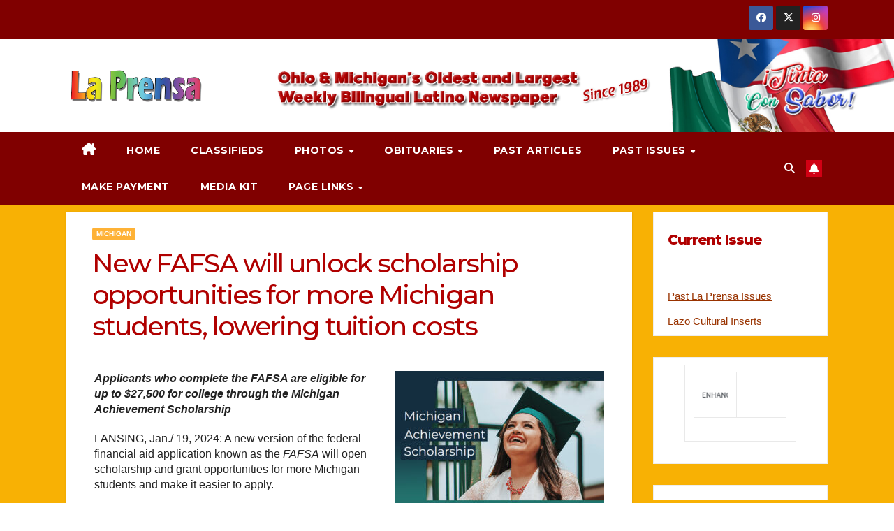

--- FILE ---
content_type: text/html; charset=UTF-8
request_url: https://laprensanewspaper.com/index.php/2024/01/24/new-fafsa-will-unlock-scholarship-opportunities-for-more-michigan-students-lowering-tuition-costs/
body_size: 33454
content:
<!DOCTYPE html>
<html dir="ltr" lang="en-US" prefix="og: https://ogp.me/ns#">
<head>
<meta charset="UTF-8">
<meta name="viewport" content="width=device-width, initial-scale=1">
<link rel="profile" href="https://gmpg.org/xfn/11">
<title>New FAFSA will unlock scholarship opportunities for more Michigan students, lowering tuition costs - La Prensa Newspaper</title>
	<style>img:is([sizes="auto" i], [sizes^="auto," i]) { contain-intrinsic-size: 3000px 1500px }</style>
	
		<!-- All in One SEO 4.9.3 - aioseo.com -->
	<meta name="description" content="Applicants who complete the FAFSA are eligible for up to $27,500 for college through the Michigan Achievement Scholarship LANSING, Jan./ 19, 2024: A new version of the federal financial aid application known as the FAFSA will open scholarship and grant opportunities for more Michigan students and make it easier to apply. Some of the changes made" />
	<meta name="robots" content="max-image-preview:large" />
	<meta name="author" content="LaPrensa Newspaper"/>
	<link rel="canonical" href="https://laprensanewspaper.com/index.php/2024/01/24/new-fafsa-will-unlock-scholarship-opportunities-for-more-michigan-students-lowering-tuition-costs/" />
	<meta name="generator" content="All in One SEO (AIOSEO) 4.9.3" />
		<meta property="og:locale" content="en_US" />
		<meta property="og:site_name" content="La Prensa Newspaper - Ohio &amp; Michigan&#039;s Oldest Biligual Latino Newspaper" />
		<meta property="og:type" content="article" />
		<meta property="og:title" content="New FAFSA will unlock scholarship opportunities for more Michigan students, lowering tuition costs - La Prensa Newspaper" />
		<meta property="og:description" content="Applicants who complete the FAFSA are eligible for up to $27,500 for college through the Michigan Achievement Scholarship LANSING, Jan./ 19, 2024: A new version of the federal financial aid application known as the FAFSA will open scholarship and grant opportunities for more Michigan students and make it easier to apply. Some of the changes made" />
		<meta property="og:url" content="https://laprensanewspaper.com/index.php/2024/01/24/new-fafsa-will-unlock-scholarship-opportunities-for-more-michigan-students-lowering-tuition-costs/" />
		<meta property="og:image" content="https://laprensanewspaper.com/wp-content/uploads/2022/02/La-Prensa-Logo-clear.png" />
		<meta property="og:image:secure_url" content="https://laprensanewspaper.com/wp-content/uploads/2022/02/La-Prensa-Logo-clear.png" />
		<meta property="article:published_time" content="2024-01-24T15:55:31+00:00" />
		<meta property="article:modified_time" content="2024-01-24T15:55:31+00:00" />
		<meta property="article:publisher" content="https://www.facebook.com/prensa1" />
		<meta property="article:author" content="https://www.facebook.com/prensa1" />
		<meta name="twitter:card" content="summary" />
		<meta name="twitter:site" content="@LaPrensa16" />
		<meta name="twitter:title" content="New FAFSA will unlock scholarship opportunities for more Michigan students, lowering tuition costs - La Prensa Newspaper" />
		<meta name="twitter:description" content="Applicants who complete the FAFSA are eligible for up to $27,500 for college through the Michigan Achievement Scholarship LANSING, Jan./ 19, 2024: A new version of the federal financial aid application known as the FAFSA will open scholarship and grant opportunities for more Michigan students and make it easier to apply. Some of the changes made" />
		<meta name="twitter:creator" content="@LaPrensa16" />
		<meta name="twitter:image" content="https://laprensanewspaper.com/wp-content/uploads/2022/02/La-Prensa-Logo-clear.png" />
		<script type="application/ld+json" class="aioseo-schema">
			{"@context":"https:\/\/schema.org","@graph":[{"@type":"BlogPosting","@id":"https:\/\/laprensanewspaper.com\/index.php\/2024\/01\/24\/new-fafsa-will-unlock-scholarship-opportunities-for-more-michigan-students-lowering-tuition-costs\/#blogposting","name":"New FAFSA will unlock scholarship opportunities for more Michigan students, lowering tuition costs - La Prensa Newspaper","headline":"New FAFSA will unlock scholarship opportunities for more Michigan students, lowering tuition costs","author":{"@id":"https:\/\/laprensanewspaper.com\/index.php\/author\/laprensa\/#author"},"publisher":{"@id":"https:\/\/laprensanewspaper.com\/#organization"},"image":{"@type":"ImageObject","url":"https:\/\/laprensanewspaper.com\/wp-content\/uploads\/2024\/01\/mi-scholarship.jpg","width":700,"height":460},"datePublished":"2024-01-24T15:55:31+00:00","dateModified":"2024-01-24T15:55:31+00:00","inLanguage":"en-US","mainEntityOfPage":{"@id":"https:\/\/laprensanewspaper.com\/index.php\/2024\/01\/24\/new-fafsa-will-unlock-scholarship-opportunities-for-more-michigan-students-lowering-tuition-costs\/#webpage"},"isPartOf":{"@id":"https:\/\/laprensanewspaper.com\/index.php\/2024\/01\/24\/new-fafsa-will-unlock-scholarship-opportunities-for-more-michigan-students-lowering-tuition-costs\/#webpage"},"articleSection":"Michigan, 012624"},{"@type":"BreadcrumbList","@id":"https:\/\/laprensanewspaper.com\/index.php\/2024\/01\/24\/new-fafsa-will-unlock-scholarship-opportunities-for-more-michigan-students-lowering-tuition-costs\/#breadcrumblist","itemListElement":[{"@type":"ListItem","@id":"https:\/\/laprensanewspaper.com#listItem","position":1,"name":"Home","item":"https:\/\/laprensanewspaper.com","nextItem":{"@type":"ListItem","@id":"https:\/\/laprensanewspaper.com\/index.php\/category\/articles\/#listItem","name":"Articles"}},{"@type":"ListItem","@id":"https:\/\/laprensanewspaper.com\/index.php\/category\/articles\/#listItem","position":2,"name":"Articles","item":"https:\/\/laprensanewspaper.com\/index.php\/category\/articles\/","nextItem":{"@type":"ListItem","@id":"https:\/\/laprensanewspaper.com\/index.php\/category\/articles\/michigan\/#listItem","name":"Michigan"},"previousItem":{"@type":"ListItem","@id":"https:\/\/laprensanewspaper.com#listItem","name":"Home"}},{"@type":"ListItem","@id":"https:\/\/laprensanewspaper.com\/index.php\/category\/articles\/michigan\/#listItem","position":3,"name":"Michigan","item":"https:\/\/laprensanewspaper.com\/index.php\/category\/articles\/michigan\/","nextItem":{"@type":"ListItem","@id":"https:\/\/laprensanewspaper.com\/index.php\/2024\/01\/24\/new-fafsa-will-unlock-scholarship-opportunities-for-more-michigan-students-lowering-tuition-costs\/#listItem","name":"New FAFSA will unlock scholarship opportunities for more Michigan students, lowering tuition costs"},"previousItem":{"@type":"ListItem","@id":"https:\/\/laprensanewspaper.com\/index.php\/category\/articles\/#listItem","name":"Articles"}},{"@type":"ListItem","@id":"https:\/\/laprensanewspaper.com\/index.php\/2024\/01\/24\/new-fafsa-will-unlock-scholarship-opportunities-for-more-michigan-students-lowering-tuition-costs\/#listItem","position":4,"name":"New FAFSA will unlock scholarship opportunities for more Michigan students, lowering tuition costs","previousItem":{"@type":"ListItem","@id":"https:\/\/laprensanewspaper.com\/index.php\/category\/articles\/michigan\/#listItem","name":"Michigan"}}]},{"@type":"Organization","@id":"https:\/\/laprensanewspaper.com\/#organization","name":"La Prensa Newspaper","description":"Ohio & Michigan's Oldest Biligual Latino Newspaper","url":"https:\/\/laprensanewspaper.com\/","telephone":"+14198702797","logo":{"@type":"ImageObject","url":"https:\/\/laprensanewspaper.com\/wp-content\/uploads\/2022\/02\/La-Prensa-Logo-copy.png","@id":"https:\/\/laprensanewspaper.com\/index.php\/2024\/01\/24\/new-fafsa-will-unlock-scholarship-opportunities-for-more-michigan-students-lowering-tuition-costs\/#organizationLogo","width":685,"height":169},"image":{"@id":"https:\/\/laprensanewspaper.com\/index.php\/2024\/01\/24\/new-fafsa-will-unlock-scholarship-opportunities-for-more-michigan-students-lowering-tuition-costs\/#organizationLogo"},"sameAs":["https:\/\/www.facebook.com\/prensa1","https:\/\/twitter.com\/LaPrensa16","https:\/\/www.instagram.com\/laprensa1\/"]},{"@type":"Person","@id":"https:\/\/laprensanewspaper.com\/index.php\/author\/laprensa\/#author","url":"https:\/\/laprensanewspaper.com\/index.php\/author\/laprensa\/","name":"LaPrensa Newspaper","sameAs":["https:\/\/www.facebook.com\/prensa1","https:\/\/twitter.com\/LaPrensa16"]},{"@type":"WebPage","@id":"https:\/\/laprensanewspaper.com\/index.php\/2024\/01\/24\/new-fafsa-will-unlock-scholarship-opportunities-for-more-michigan-students-lowering-tuition-costs\/#webpage","url":"https:\/\/laprensanewspaper.com\/index.php\/2024\/01\/24\/new-fafsa-will-unlock-scholarship-opportunities-for-more-michigan-students-lowering-tuition-costs\/","name":"New FAFSA will unlock scholarship opportunities for more Michigan students, lowering tuition costs - La Prensa Newspaper","description":"Applicants who complete the FAFSA are eligible for up to $27,500 for college through the Michigan Achievement Scholarship LANSING, Jan.\/ 19, 2024: A new version of the federal financial aid application known as the FAFSA will open scholarship and grant opportunities for more Michigan students and make it easier to apply. Some of the changes made","inLanguage":"en-US","isPartOf":{"@id":"https:\/\/laprensanewspaper.com\/#website"},"breadcrumb":{"@id":"https:\/\/laprensanewspaper.com\/index.php\/2024\/01\/24\/new-fafsa-will-unlock-scholarship-opportunities-for-more-michigan-students-lowering-tuition-costs\/#breadcrumblist"},"author":{"@id":"https:\/\/laprensanewspaper.com\/index.php\/author\/laprensa\/#author"},"creator":{"@id":"https:\/\/laprensanewspaper.com\/index.php\/author\/laprensa\/#author"},"image":{"@type":"ImageObject","url":"https:\/\/laprensanewspaper.com\/wp-content\/uploads\/2024\/01\/mi-scholarship.jpg","@id":"https:\/\/laprensanewspaper.com\/index.php\/2024\/01\/24\/new-fafsa-will-unlock-scholarship-opportunities-for-more-michigan-students-lowering-tuition-costs\/#mainImage","width":700,"height":460},"primaryImageOfPage":{"@id":"https:\/\/laprensanewspaper.com\/index.php\/2024\/01\/24\/new-fafsa-will-unlock-scholarship-opportunities-for-more-michigan-students-lowering-tuition-costs\/#mainImage"},"datePublished":"2024-01-24T15:55:31+00:00","dateModified":"2024-01-24T15:55:31+00:00"},{"@type":"WebSite","@id":"https:\/\/laprensanewspaper.com\/#website","url":"https:\/\/laprensanewspaper.com\/","name":"La Prensa Newspaper","description":"Ohio & Michigan's Oldest Biligual Latino Newspaper","inLanguage":"en-US","publisher":{"@id":"https:\/\/laprensanewspaper.com\/#organization"}}]}
		</script>
		<!-- All in One SEO -->

<link rel='dns-prefetch' href='//fonts.googleapis.com' />
<link rel="alternate" type="application/rss+xml" title="La Prensa Newspaper &raquo; Feed" href="https://laprensanewspaper.com/index.php/feed/" />
<link rel="alternate" type="application/rss+xml" title="La Prensa Newspaper &raquo; Comments Feed" href="https://laprensanewspaper.com/index.php/comments/feed/" />
		<!-- This site uses the Google Analytics by MonsterInsights plugin v9.11.1 - Using Analytics tracking - https://www.monsterinsights.com/ -->
							<script src="//www.googletagmanager.com/gtag/js?id=G-2FMWZFYYJM"  data-cfasync="false" data-wpfc-render="false" async></script>
			<script data-cfasync="false" data-wpfc-render="false">
				var mi_version = '9.11.1';
				var mi_track_user = true;
				var mi_no_track_reason = '';
								var MonsterInsightsDefaultLocations = {"page_location":"https:\/\/laprensanewspaper.com\/2024\/01\/24\/new-fafsa-will-unlock-scholarship-opportunities-for-more-michigan-students-lowering-tuition-costs\/"};
								if ( typeof MonsterInsightsPrivacyGuardFilter === 'function' ) {
					var MonsterInsightsLocations = (typeof MonsterInsightsExcludeQuery === 'object') ? MonsterInsightsPrivacyGuardFilter( MonsterInsightsExcludeQuery ) : MonsterInsightsPrivacyGuardFilter( MonsterInsightsDefaultLocations );
				} else {
					var MonsterInsightsLocations = (typeof MonsterInsightsExcludeQuery === 'object') ? MonsterInsightsExcludeQuery : MonsterInsightsDefaultLocations;
				}

								var disableStrs = [
										'ga-disable-G-2FMWZFYYJM',
									];

				/* Function to detect opted out users */
				function __gtagTrackerIsOptedOut() {
					for (var index = 0; index < disableStrs.length; index++) {
						if (document.cookie.indexOf(disableStrs[index] + '=true') > -1) {
							return true;
						}
					}

					return false;
				}

				/* Disable tracking if the opt-out cookie exists. */
				if (__gtagTrackerIsOptedOut()) {
					for (var index = 0; index < disableStrs.length; index++) {
						window[disableStrs[index]] = true;
					}
				}

				/* Opt-out function */
				function __gtagTrackerOptout() {
					for (var index = 0; index < disableStrs.length; index++) {
						document.cookie = disableStrs[index] + '=true; expires=Thu, 31 Dec 2099 23:59:59 UTC; path=/';
						window[disableStrs[index]] = true;
					}
				}

				if ('undefined' === typeof gaOptout) {
					function gaOptout() {
						__gtagTrackerOptout();
					}
				}
								window.dataLayer = window.dataLayer || [];

				window.MonsterInsightsDualTracker = {
					helpers: {},
					trackers: {},
				};
				if (mi_track_user) {
					function __gtagDataLayer() {
						dataLayer.push(arguments);
					}

					function __gtagTracker(type, name, parameters) {
						if (!parameters) {
							parameters = {};
						}

						if (parameters.send_to) {
							__gtagDataLayer.apply(null, arguments);
							return;
						}

						if (type === 'event') {
														parameters.send_to = monsterinsights_frontend.v4_id;
							var hookName = name;
							if (typeof parameters['event_category'] !== 'undefined') {
								hookName = parameters['event_category'] + ':' + name;
							}

							if (typeof MonsterInsightsDualTracker.trackers[hookName] !== 'undefined') {
								MonsterInsightsDualTracker.trackers[hookName](parameters);
							} else {
								__gtagDataLayer('event', name, parameters);
							}
							
						} else {
							__gtagDataLayer.apply(null, arguments);
						}
					}

					__gtagTracker('js', new Date());
					__gtagTracker('set', {
						'developer_id.dZGIzZG': true,
											});
					if ( MonsterInsightsLocations.page_location ) {
						__gtagTracker('set', MonsterInsightsLocations);
					}
										__gtagTracker('config', 'G-2FMWZFYYJM', {"forceSSL":"true","link_attribution":"true"} );
										window.gtag = __gtagTracker;										(function () {
						/* https://developers.google.com/analytics/devguides/collection/analyticsjs/ */
						/* ga and __gaTracker compatibility shim. */
						var noopfn = function () {
							return null;
						};
						var newtracker = function () {
							return new Tracker();
						};
						var Tracker = function () {
							return null;
						};
						var p = Tracker.prototype;
						p.get = noopfn;
						p.set = noopfn;
						p.send = function () {
							var args = Array.prototype.slice.call(arguments);
							args.unshift('send');
							__gaTracker.apply(null, args);
						};
						var __gaTracker = function () {
							var len = arguments.length;
							if (len === 0) {
								return;
							}
							var f = arguments[len - 1];
							if (typeof f !== 'object' || f === null || typeof f.hitCallback !== 'function') {
								if ('send' === arguments[0]) {
									var hitConverted, hitObject = false, action;
									if ('event' === arguments[1]) {
										if ('undefined' !== typeof arguments[3]) {
											hitObject = {
												'eventAction': arguments[3],
												'eventCategory': arguments[2],
												'eventLabel': arguments[4],
												'value': arguments[5] ? arguments[5] : 1,
											}
										}
									}
									if ('pageview' === arguments[1]) {
										if ('undefined' !== typeof arguments[2]) {
											hitObject = {
												'eventAction': 'page_view',
												'page_path': arguments[2],
											}
										}
									}
									if (typeof arguments[2] === 'object') {
										hitObject = arguments[2];
									}
									if (typeof arguments[5] === 'object') {
										Object.assign(hitObject, arguments[5]);
									}
									if ('undefined' !== typeof arguments[1].hitType) {
										hitObject = arguments[1];
										if ('pageview' === hitObject.hitType) {
											hitObject.eventAction = 'page_view';
										}
									}
									if (hitObject) {
										action = 'timing' === arguments[1].hitType ? 'timing_complete' : hitObject.eventAction;
										hitConverted = mapArgs(hitObject);
										__gtagTracker('event', action, hitConverted);
									}
								}
								return;
							}

							function mapArgs(args) {
								var arg, hit = {};
								var gaMap = {
									'eventCategory': 'event_category',
									'eventAction': 'event_action',
									'eventLabel': 'event_label',
									'eventValue': 'event_value',
									'nonInteraction': 'non_interaction',
									'timingCategory': 'event_category',
									'timingVar': 'name',
									'timingValue': 'value',
									'timingLabel': 'event_label',
									'page': 'page_path',
									'location': 'page_location',
									'title': 'page_title',
									'referrer' : 'page_referrer',
								};
								for (arg in args) {
																		if (!(!args.hasOwnProperty(arg) || !gaMap.hasOwnProperty(arg))) {
										hit[gaMap[arg]] = args[arg];
									} else {
										hit[arg] = args[arg];
									}
								}
								return hit;
							}

							try {
								f.hitCallback();
							} catch (ex) {
							}
						};
						__gaTracker.create = newtracker;
						__gaTracker.getByName = newtracker;
						__gaTracker.getAll = function () {
							return [];
						};
						__gaTracker.remove = noopfn;
						__gaTracker.loaded = true;
						window['__gaTracker'] = __gaTracker;
					})();
									} else {
										console.log("");
					(function () {
						function __gtagTracker() {
							return null;
						}

						window['__gtagTracker'] = __gtagTracker;
						window['gtag'] = __gtagTracker;
					})();
									}
			</script>
							<!-- / Google Analytics by MonsterInsights -->
		<script>
window._wpemojiSettings = {"baseUrl":"https:\/\/s.w.org\/images\/core\/emoji\/16.0.1\/72x72\/","ext":".png","svgUrl":"https:\/\/s.w.org\/images\/core\/emoji\/16.0.1\/svg\/","svgExt":".svg","source":{"concatemoji":"https:\/\/laprensanewspaper.com\/wp-includes\/js\/wp-emoji-release.min.js?ver=6.8.3"}};
/*! This file is auto-generated */
!function(s,n){var o,i,e;function c(e){try{var t={supportTests:e,timestamp:(new Date).valueOf()};sessionStorage.setItem(o,JSON.stringify(t))}catch(e){}}function p(e,t,n){e.clearRect(0,0,e.canvas.width,e.canvas.height),e.fillText(t,0,0);var t=new Uint32Array(e.getImageData(0,0,e.canvas.width,e.canvas.height).data),a=(e.clearRect(0,0,e.canvas.width,e.canvas.height),e.fillText(n,0,0),new Uint32Array(e.getImageData(0,0,e.canvas.width,e.canvas.height).data));return t.every(function(e,t){return e===a[t]})}function u(e,t){e.clearRect(0,0,e.canvas.width,e.canvas.height),e.fillText(t,0,0);for(var n=e.getImageData(16,16,1,1),a=0;a<n.data.length;a++)if(0!==n.data[a])return!1;return!0}function f(e,t,n,a){switch(t){case"flag":return n(e,"\ud83c\udff3\ufe0f\u200d\u26a7\ufe0f","\ud83c\udff3\ufe0f\u200b\u26a7\ufe0f")?!1:!n(e,"\ud83c\udde8\ud83c\uddf6","\ud83c\udde8\u200b\ud83c\uddf6")&&!n(e,"\ud83c\udff4\udb40\udc67\udb40\udc62\udb40\udc65\udb40\udc6e\udb40\udc67\udb40\udc7f","\ud83c\udff4\u200b\udb40\udc67\u200b\udb40\udc62\u200b\udb40\udc65\u200b\udb40\udc6e\u200b\udb40\udc67\u200b\udb40\udc7f");case"emoji":return!a(e,"\ud83e\udedf")}return!1}function g(e,t,n,a){var r="undefined"!=typeof WorkerGlobalScope&&self instanceof WorkerGlobalScope?new OffscreenCanvas(300,150):s.createElement("canvas"),o=r.getContext("2d",{willReadFrequently:!0}),i=(o.textBaseline="top",o.font="600 32px Arial",{});return e.forEach(function(e){i[e]=t(o,e,n,a)}),i}function t(e){var t=s.createElement("script");t.src=e,t.defer=!0,s.head.appendChild(t)}"undefined"!=typeof Promise&&(o="wpEmojiSettingsSupports",i=["flag","emoji"],n.supports={everything:!0,everythingExceptFlag:!0},e=new Promise(function(e){s.addEventListener("DOMContentLoaded",e,{once:!0})}),new Promise(function(t){var n=function(){try{var e=JSON.parse(sessionStorage.getItem(o));if("object"==typeof e&&"number"==typeof e.timestamp&&(new Date).valueOf()<e.timestamp+604800&&"object"==typeof e.supportTests)return e.supportTests}catch(e){}return null}();if(!n){if("undefined"!=typeof Worker&&"undefined"!=typeof OffscreenCanvas&&"undefined"!=typeof URL&&URL.createObjectURL&&"undefined"!=typeof Blob)try{var e="postMessage("+g.toString()+"("+[JSON.stringify(i),f.toString(),p.toString(),u.toString()].join(",")+"));",a=new Blob([e],{type:"text/javascript"}),r=new Worker(URL.createObjectURL(a),{name:"wpTestEmojiSupports"});return void(r.onmessage=function(e){c(n=e.data),r.terminate(),t(n)})}catch(e){}c(n=g(i,f,p,u))}t(n)}).then(function(e){for(var t in e)n.supports[t]=e[t],n.supports.everything=n.supports.everything&&n.supports[t],"flag"!==t&&(n.supports.everythingExceptFlag=n.supports.everythingExceptFlag&&n.supports[t]);n.supports.everythingExceptFlag=n.supports.everythingExceptFlag&&!n.supports.flag,n.DOMReady=!1,n.readyCallback=function(){n.DOMReady=!0}}).then(function(){return e}).then(function(){var e;n.supports.everything||(n.readyCallback(),(e=n.source||{}).concatemoji?t(e.concatemoji):e.wpemoji&&e.twemoji&&(t(e.twemoji),t(e.wpemoji)))}))}((window,document),window._wpemojiSettings);
</script>
<style class='custom-scrollbar' type='text/css'>#custom_html-4 { max-height: 500px; overflow-y: auto; overflow-x: hidden;}</style><link rel='stylesheet' id='NOAA_Weather_Widget_Stylesheet-css' href='https://laprensanewspaper.com/wp-content/plugins/noaa-weather//noaa-weather.css?ver=6.8.3' media='all' />

<link rel='stylesheet' id='rtcl-public-css' href='https://laprensanewspaper.com/wp-content/plugins/classified-listing/assets/css/rtcl-public.min.css?ver=5.3.4' media='all' />
<style id='rtcl-public-inline-css'>
:root{--rtcl-primary-color:#0066bf;--rtcl-link-color:#111111;--rtcl-link-hover-color:#0066bf;--rtcl-button-bg-color:#0066bf;--rtcl-button-color:#ffffff;--rtcl-button-hover-bg-color:#3065c1;}
.rtcl .rtcl-icon, 
							.rtcl-chat-form button.rtcl-chat-send, 
							.rtcl-chat-container a.rtcl-chat-card-link .rtcl-cc-content .rtcl-cc-listing-amount,
							.rtcl-chat-container ul.rtcl-messages-list .rtcl-message span.read-receipt-status .rtcl-icon.rtcl-read{color: #0066bf;}#rtcl-chat-modal {background-color: var(--rtcl-primary-color); border-color: var(--rtcl-primary-color)}#rtcl-compare-btn-wrap a.rtcl-compare-btn, .rtcl-btn, #rtcl-compare-panel-btn, .rtcl-chat-container ul.rtcl-messages-list .rtcl-message-wrap.own-message .rtcl-message-text, .rtcl-sold-out {background : var(--rtcl-primary-color);}.rtcl a{ color: var(--rtcl-link-color)}.rtcl a:hover{ color: var(--rtcl-link-hover-color)}.rtcl .rtcl-btn{ background-color: var(--rtcl-button-bg-color); border-color:var(--rtcl-button-bg-color); }.rtcl .rtcl-btn{ color: var(--rtcl-button-color); }[class*=rtcl-slider] [class*=swiper-button-],.rtcl-carousel-slider [class*=swiper-button-] { color: var(--rtcl-button-color); }.rtcl-pagination ul.page-numbers li span.page-numbers.current,.rtcl-pagination ul.page-numbers li a.page-numbers:hover{ background-color: var(--rtcl-button-hover-bg-color); }.rtcl .rtcl-btn:hover{ background-color: var(--rtcl-button-hover-bg-color); border-color: var(--rtcl-button-hover-bg-color); }
</style>
<style id='wp-emoji-styles-inline-css'>

	img.wp-smiley, img.emoji {
		display: inline !important;
		border: none !important;
		box-shadow: none !important;
		height: 1em !important;
		width: 1em !important;
		margin: 0 0.07em !important;
		vertical-align: -0.1em !important;
		background: none !important;
		padding: 0 !important;
	}
</style>
<link rel='stylesheet' id='wp-block-library-css' href='https://laprensanewspaper.com/wp-includes/css/dist/block-library/style.min.css?ver=6.8.3' media='all' />
<style id='wp-block-library-theme-inline-css'>
.wp-block-audio :where(figcaption){color:#555;font-size:13px;text-align:center}.is-dark-theme .wp-block-audio :where(figcaption){color:#ffffffa6}.wp-block-audio{margin:0 0 1em}.wp-block-code{border:1px solid #ccc;border-radius:4px;font-family:Menlo,Consolas,monaco,monospace;padding:.8em 1em}.wp-block-embed :where(figcaption){color:#555;font-size:13px;text-align:center}.is-dark-theme .wp-block-embed :where(figcaption){color:#ffffffa6}.wp-block-embed{margin:0 0 1em}.blocks-gallery-caption{color:#555;font-size:13px;text-align:center}.is-dark-theme .blocks-gallery-caption{color:#ffffffa6}:root :where(.wp-block-image figcaption){color:#555;font-size:13px;text-align:center}.is-dark-theme :root :where(.wp-block-image figcaption){color:#ffffffa6}.wp-block-image{margin:0 0 1em}.wp-block-pullquote{border-bottom:4px solid;border-top:4px solid;color:currentColor;margin-bottom:1.75em}.wp-block-pullquote cite,.wp-block-pullquote footer,.wp-block-pullquote__citation{color:currentColor;font-size:.8125em;font-style:normal;text-transform:uppercase}.wp-block-quote{border-left:.25em solid;margin:0 0 1.75em;padding-left:1em}.wp-block-quote cite,.wp-block-quote footer{color:currentColor;font-size:.8125em;font-style:normal;position:relative}.wp-block-quote:where(.has-text-align-right){border-left:none;border-right:.25em solid;padding-left:0;padding-right:1em}.wp-block-quote:where(.has-text-align-center){border:none;padding-left:0}.wp-block-quote.is-large,.wp-block-quote.is-style-large,.wp-block-quote:where(.is-style-plain){border:none}.wp-block-search .wp-block-search__label{font-weight:700}.wp-block-search__button{border:1px solid #ccc;padding:.375em .625em}:where(.wp-block-group.has-background){padding:1.25em 2.375em}.wp-block-separator.has-css-opacity{opacity:.4}.wp-block-separator{border:none;border-bottom:2px solid;margin-left:auto;margin-right:auto}.wp-block-separator.has-alpha-channel-opacity{opacity:1}.wp-block-separator:not(.is-style-wide):not(.is-style-dots){width:100px}.wp-block-separator.has-background:not(.is-style-dots){border-bottom:none;height:1px}.wp-block-separator.has-background:not(.is-style-wide):not(.is-style-dots){height:2px}.wp-block-table{margin:0 0 1em}.wp-block-table td,.wp-block-table th{word-break:normal}.wp-block-table :where(figcaption){color:#555;font-size:13px;text-align:center}.is-dark-theme .wp-block-table :where(figcaption){color:#ffffffa6}.wp-block-video :where(figcaption){color:#555;font-size:13px;text-align:center}.is-dark-theme .wp-block-video :where(figcaption){color:#ffffffa6}.wp-block-video{margin:0 0 1em}:root :where(.wp-block-template-part.has-background){margin-bottom:0;margin-top:0;padding:1.25em 2.375em}
</style>
<style id='classic-theme-styles-inline-css'>
/*! This file is auto-generated */
.wp-block-button__link{color:#fff;background-color:#32373c;border-radius:9999px;box-shadow:none;text-decoration:none;padding:calc(.667em + 2px) calc(1.333em + 2px);font-size:1.125em}.wp-block-file__button{background:#32373c;color:#fff;text-decoration:none}
</style>
<link rel='stylesheet' id='aioseo/css/src/vue/standalone/blocks/table-of-contents/global.scss-css' href='https://laprensanewspaper.com/wp-content/plugins/all-in-one-seo-pack/dist/Lite/assets/css/table-of-contents/global.e90f6d47.css?ver=4.9.3' media='all' />
<style id='filebird-block-filebird-gallery-style-inline-css'>
ul.filebird-block-filebird-gallery{margin:auto!important;padding:0!important;width:100%}ul.filebird-block-filebird-gallery.layout-grid{display:grid;grid-gap:20px;align-items:stretch;grid-template-columns:repeat(var(--columns),1fr);justify-items:stretch}ul.filebird-block-filebird-gallery.layout-grid li img{border:1px solid #ccc;box-shadow:2px 2px 6px 0 rgba(0,0,0,.3);height:100%;max-width:100%;-o-object-fit:cover;object-fit:cover;width:100%}ul.filebird-block-filebird-gallery.layout-masonry{-moz-column-count:var(--columns);-moz-column-gap:var(--space);column-gap:var(--space);-moz-column-width:var(--min-width);columns:var(--min-width) var(--columns);display:block;overflow:auto}ul.filebird-block-filebird-gallery.layout-masonry li{margin-bottom:var(--space)}ul.filebird-block-filebird-gallery li{list-style:none}ul.filebird-block-filebird-gallery li figure{height:100%;margin:0;padding:0;position:relative;width:100%}ul.filebird-block-filebird-gallery li figure figcaption{background:linear-gradient(0deg,rgba(0,0,0,.7),rgba(0,0,0,.3) 70%,transparent);bottom:0;box-sizing:border-box;color:#fff;font-size:.8em;margin:0;max-height:100%;overflow:auto;padding:3em .77em .7em;position:absolute;text-align:center;width:100%;z-index:2}ul.filebird-block-filebird-gallery li figure figcaption a{color:inherit}

</style>
<style id='global-styles-inline-css'>
:root{--wp--preset--aspect-ratio--square: 1;--wp--preset--aspect-ratio--4-3: 4/3;--wp--preset--aspect-ratio--3-4: 3/4;--wp--preset--aspect-ratio--3-2: 3/2;--wp--preset--aspect-ratio--2-3: 2/3;--wp--preset--aspect-ratio--16-9: 16/9;--wp--preset--aspect-ratio--9-16: 9/16;--wp--preset--color--black: #000000;--wp--preset--color--cyan-bluish-gray: #abb8c3;--wp--preset--color--white: #ffffff;--wp--preset--color--pale-pink: #f78da7;--wp--preset--color--vivid-red: #cf2e2e;--wp--preset--color--luminous-vivid-orange: #ff6900;--wp--preset--color--luminous-vivid-amber: #fcb900;--wp--preset--color--light-green-cyan: #7bdcb5;--wp--preset--color--vivid-green-cyan: #00d084;--wp--preset--color--pale-cyan-blue: #8ed1fc;--wp--preset--color--vivid-cyan-blue: #0693e3;--wp--preset--color--vivid-purple: #9b51e0;--wp--preset--gradient--vivid-cyan-blue-to-vivid-purple: linear-gradient(135deg,rgba(6,147,227,1) 0%,rgb(155,81,224) 100%);--wp--preset--gradient--light-green-cyan-to-vivid-green-cyan: linear-gradient(135deg,rgb(122,220,180) 0%,rgb(0,208,130) 100%);--wp--preset--gradient--luminous-vivid-amber-to-luminous-vivid-orange: linear-gradient(135deg,rgba(252,185,0,1) 0%,rgba(255,105,0,1) 100%);--wp--preset--gradient--luminous-vivid-orange-to-vivid-red: linear-gradient(135deg,rgba(255,105,0,1) 0%,rgb(207,46,46) 100%);--wp--preset--gradient--very-light-gray-to-cyan-bluish-gray: linear-gradient(135deg,rgb(238,238,238) 0%,rgb(169,184,195) 100%);--wp--preset--gradient--cool-to-warm-spectrum: linear-gradient(135deg,rgb(74,234,220) 0%,rgb(151,120,209) 20%,rgb(207,42,186) 40%,rgb(238,44,130) 60%,rgb(251,105,98) 80%,rgb(254,248,76) 100%);--wp--preset--gradient--blush-light-purple: linear-gradient(135deg,rgb(255,206,236) 0%,rgb(152,150,240) 100%);--wp--preset--gradient--blush-bordeaux: linear-gradient(135deg,rgb(254,205,165) 0%,rgb(254,45,45) 50%,rgb(107,0,62) 100%);--wp--preset--gradient--luminous-dusk: linear-gradient(135deg,rgb(255,203,112) 0%,rgb(199,81,192) 50%,rgb(65,88,208) 100%);--wp--preset--gradient--pale-ocean: linear-gradient(135deg,rgb(255,245,203) 0%,rgb(182,227,212) 50%,rgb(51,167,181) 100%);--wp--preset--gradient--electric-grass: linear-gradient(135deg,rgb(202,248,128) 0%,rgb(113,206,126) 100%);--wp--preset--gradient--midnight: linear-gradient(135deg,rgb(2,3,129) 0%,rgb(40,116,252) 100%);--wp--preset--font-size--small: 13px;--wp--preset--font-size--medium: 20px;--wp--preset--font-size--large: 36px;--wp--preset--font-size--x-large: 42px;--wp--preset--spacing--20: 0.44rem;--wp--preset--spacing--30: 0.67rem;--wp--preset--spacing--40: 1rem;--wp--preset--spacing--50: 1.5rem;--wp--preset--spacing--60: 2.25rem;--wp--preset--spacing--70: 3.38rem;--wp--preset--spacing--80: 5.06rem;--wp--preset--shadow--natural: 6px 6px 9px rgba(0, 0, 0, 0.2);--wp--preset--shadow--deep: 12px 12px 50px rgba(0, 0, 0, 0.4);--wp--preset--shadow--sharp: 6px 6px 0px rgba(0, 0, 0, 0.2);--wp--preset--shadow--outlined: 6px 6px 0px -3px rgba(255, 255, 255, 1), 6px 6px rgba(0, 0, 0, 1);--wp--preset--shadow--crisp: 6px 6px 0px rgba(0, 0, 0, 1);}:where(.is-layout-flex){gap: 0.5em;}:where(.is-layout-grid){gap: 0.5em;}body .is-layout-flex{display: flex;}.is-layout-flex{flex-wrap: wrap;align-items: center;}.is-layout-flex > :is(*, div){margin: 0;}body .is-layout-grid{display: grid;}.is-layout-grid > :is(*, div){margin: 0;}:where(.wp-block-columns.is-layout-flex){gap: 2em;}:where(.wp-block-columns.is-layout-grid){gap: 2em;}:where(.wp-block-post-template.is-layout-flex){gap: 1.25em;}:where(.wp-block-post-template.is-layout-grid){gap: 1.25em;}.has-black-color{color: var(--wp--preset--color--black) !important;}.has-cyan-bluish-gray-color{color: var(--wp--preset--color--cyan-bluish-gray) !important;}.has-white-color{color: var(--wp--preset--color--white) !important;}.has-pale-pink-color{color: var(--wp--preset--color--pale-pink) !important;}.has-vivid-red-color{color: var(--wp--preset--color--vivid-red) !important;}.has-luminous-vivid-orange-color{color: var(--wp--preset--color--luminous-vivid-orange) !important;}.has-luminous-vivid-amber-color{color: var(--wp--preset--color--luminous-vivid-amber) !important;}.has-light-green-cyan-color{color: var(--wp--preset--color--light-green-cyan) !important;}.has-vivid-green-cyan-color{color: var(--wp--preset--color--vivid-green-cyan) !important;}.has-pale-cyan-blue-color{color: var(--wp--preset--color--pale-cyan-blue) !important;}.has-vivid-cyan-blue-color{color: var(--wp--preset--color--vivid-cyan-blue) !important;}.has-vivid-purple-color{color: var(--wp--preset--color--vivid-purple) !important;}.has-black-background-color{background-color: var(--wp--preset--color--black) !important;}.has-cyan-bluish-gray-background-color{background-color: var(--wp--preset--color--cyan-bluish-gray) !important;}.has-white-background-color{background-color: var(--wp--preset--color--white) !important;}.has-pale-pink-background-color{background-color: var(--wp--preset--color--pale-pink) !important;}.has-vivid-red-background-color{background-color: var(--wp--preset--color--vivid-red) !important;}.has-luminous-vivid-orange-background-color{background-color: var(--wp--preset--color--luminous-vivid-orange) !important;}.has-luminous-vivid-amber-background-color{background-color: var(--wp--preset--color--luminous-vivid-amber) !important;}.has-light-green-cyan-background-color{background-color: var(--wp--preset--color--light-green-cyan) !important;}.has-vivid-green-cyan-background-color{background-color: var(--wp--preset--color--vivid-green-cyan) !important;}.has-pale-cyan-blue-background-color{background-color: var(--wp--preset--color--pale-cyan-blue) !important;}.has-vivid-cyan-blue-background-color{background-color: var(--wp--preset--color--vivid-cyan-blue) !important;}.has-vivid-purple-background-color{background-color: var(--wp--preset--color--vivid-purple) !important;}.has-black-border-color{border-color: var(--wp--preset--color--black) !important;}.has-cyan-bluish-gray-border-color{border-color: var(--wp--preset--color--cyan-bluish-gray) !important;}.has-white-border-color{border-color: var(--wp--preset--color--white) !important;}.has-pale-pink-border-color{border-color: var(--wp--preset--color--pale-pink) !important;}.has-vivid-red-border-color{border-color: var(--wp--preset--color--vivid-red) !important;}.has-luminous-vivid-orange-border-color{border-color: var(--wp--preset--color--luminous-vivid-orange) !important;}.has-luminous-vivid-amber-border-color{border-color: var(--wp--preset--color--luminous-vivid-amber) !important;}.has-light-green-cyan-border-color{border-color: var(--wp--preset--color--light-green-cyan) !important;}.has-vivid-green-cyan-border-color{border-color: var(--wp--preset--color--vivid-green-cyan) !important;}.has-pale-cyan-blue-border-color{border-color: var(--wp--preset--color--pale-cyan-blue) !important;}.has-vivid-cyan-blue-border-color{border-color: var(--wp--preset--color--vivid-cyan-blue) !important;}.has-vivid-purple-border-color{border-color: var(--wp--preset--color--vivid-purple) !important;}.has-vivid-cyan-blue-to-vivid-purple-gradient-background{background: var(--wp--preset--gradient--vivid-cyan-blue-to-vivid-purple) !important;}.has-light-green-cyan-to-vivid-green-cyan-gradient-background{background: var(--wp--preset--gradient--light-green-cyan-to-vivid-green-cyan) !important;}.has-luminous-vivid-amber-to-luminous-vivid-orange-gradient-background{background: var(--wp--preset--gradient--luminous-vivid-amber-to-luminous-vivid-orange) !important;}.has-luminous-vivid-orange-to-vivid-red-gradient-background{background: var(--wp--preset--gradient--luminous-vivid-orange-to-vivid-red) !important;}.has-very-light-gray-to-cyan-bluish-gray-gradient-background{background: var(--wp--preset--gradient--very-light-gray-to-cyan-bluish-gray) !important;}.has-cool-to-warm-spectrum-gradient-background{background: var(--wp--preset--gradient--cool-to-warm-spectrum) !important;}.has-blush-light-purple-gradient-background{background: var(--wp--preset--gradient--blush-light-purple) !important;}.has-blush-bordeaux-gradient-background{background: var(--wp--preset--gradient--blush-bordeaux) !important;}.has-luminous-dusk-gradient-background{background: var(--wp--preset--gradient--luminous-dusk) !important;}.has-pale-ocean-gradient-background{background: var(--wp--preset--gradient--pale-ocean) !important;}.has-electric-grass-gradient-background{background: var(--wp--preset--gradient--electric-grass) !important;}.has-midnight-gradient-background{background: var(--wp--preset--gradient--midnight) !important;}.has-small-font-size{font-size: var(--wp--preset--font-size--small) !important;}.has-medium-font-size{font-size: var(--wp--preset--font-size--medium) !important;}.has-large-font-size{font-size: var(--wp--preset--font-size--large) !important;}.has-x-large-font-size{font-size: var(--wp--preset--font-size--x-large) !important;}
:where(.wp-block-post-template.is-layout-flex){gap: 1.25em;}:where(.wp-block-post-template.is-layout-grid){gap: 1.25em;}
:where(.wp-block-columns.is-layout-flex){gap: 2em;}:where(.wp-block-columns.is-layout-grid){gap: 2em;}
:root :where(.wp-block-pullquote){font-size: 1.5em;line-height: 1.6;}
</style>
<link rel='stylesheet' id='inf-font-awesome-css' href='https://laprensanewspaper.com/wp-content/plugins/post-slider-and-carousel/assets/css/font-awesome.min.css?ver=3.5.4' media='all' />
<link rel='stylesheet' id='owl-carousel-css' href='https://laprensanewspaper.com/wp-content/plugins/post-slider-and-carousel/assets/css/owl.carousel.min.css?ver=3.5.4' media='all' />
<link rel='stylesheet' id='psacp-public-style-css' href='https://laprensanewspaper.com/wp-content/plugins/post-slider-and-carousel/assets/css/psacp-public.min.css?ver=3.5.4' media='all' />
<link rel='stylesheet' id='ee-simple-file-list-css-css' href='https://laprensanewspaper.com/wp-content/plugins/simple-file-list/css/styles.css?ver=6.1.17' media='all' />
<link rel='stylesheet' id='malihu-custom-scrollbar-css-css' href='https://laprensanewspaper.com/wp-content/plugins/custom-scrollbar/asset/malihu-custom-scrollbar-plugin/jquery.mCustomScrollbar.min.css?ver=6.8.3' media='all' />
<link rel='stylesheet' id='newsup-fonts-css' href='//fonts.googleapis.com/css?family=Montserrat%3A400%2C500%2C700%2C800%7CWork%2BSans%3A300%2C400%2C500%2C600%2C700%2C800%2C900%26display%3Dswap&#038;subset=latin%2Clatin-ext' media='all' />
<link rel='stylesheet' id='bootstrap-css' href='https://laprensanewspaper.com/wp-content/themes/newsup/css/bootstrap.css?ver=6.8.3' media='all' />
<link rel='stylesheet' id='newsup-style-css' href='https://laprensanewspaper.com/wp-content/themes/news-talk/style.css?ver=6.8.3' media='all' />
<link rel='stylesheet' id='font-awesome-5-all-css' href='https://laprensanewspaper.com/wp-content/themes/newsup/css/font-awesome/css/all.min.css?ver=6.8.3' media='all' />
<link rel='stylesheet' id='font-awesome-4-shim-css' href='https://laprensanewspaper.com/wp-content/themes/newsup/css/font-awesome/css/v4-shims.min.css?ver=6.8.3' media='all' />
<link rel='stylesheet' id='smartmenus-css' href='https://laprensanewspaper.com/wp-content/themes/newsup/css/jquery.smartmenus.bootstrap.css?ver=6.8.3' media='all' />
<link rel='stylesheet' id='newsup-custom-css-css' href='https://laprensanewspaper.com/wp-content/themes/newsup/inc/ansar/customize/css/customizer.css?ver=1.0' media='all' />
<link rel='stylesheet' id='gb-frontend-block-css' href='https://laprensanewspaper.com/wp-content/plugins/classified-listing/assets/css/gb-frontend-block.css?ver=5.3.4' media='all' />
<link rel='stylesheet' id='newsup-style-parent-css' href='https://laprensanewspaper.com/wp-content/themes/newsup/style.css?ver=6.8.3' media='all' />
<link rel='stylesheet' id='newstalk-style-css' href='https://laprensanewspaper.com/wp-content/themes/news-talk/style.css?ver=1.0' media='all' />
<link rel='stylesheet' id='newstalk-default-css-css' href='https://laprensanewspaper.com/wp-content/themes/news-talk/css/colors/default.css?ver=6.8.3' media='all' />
<script src="https://laprensanewspaper.com/wp-includes/js/jquery/jquery.min.js?ver=3.7.1" id="jquery-core-js"></script>
<script src="https://laprensanewspaper.com/wp-includes/js/jquery/jquery-migrate.min.js?ver=3.4.1" id="jquery-migrate-js"></script>
<script src="https://laprensanewspaper.com/wp-includes/js/dist/vendor/moment.min.js?ver=2.30.1" id="moment-js"></script>
<script id="moment-js-after">
moment.updateLocale( 'en_US', {"months":["January","February","March","April","May","June","July","August","September","October","November","December"],"monthsShort":["Jan","Feb","Mar","Apr","May","Jun","Jul","Aug","Sep","Oct","Nov","Dec"],"weekdays":["Sunday","Monday","Tuesday","Wednesday","Thursday","Friday","Saturday"],"weekdaysShort":["Sun","Mon","Tue","Wed","Thu","Fri","Sat"],"week":{"dow":1},"longDateFormat":{"LT":"g:i a","LTS":null,"L":null,"LL":"F j, Y","LLL":"F j, Y g:i a","LLLL":null}} );
</script>
<script src="https://laprensanewspaper.com/wp-content/plugins/classified-listing/assets/vendor/daterangepicker/daterangepicker.js?ver=3.0.5" id="daterangepicker-js"></script>
<script src="https://laprensanewspaper.com/wp-content/plugins/classified-listing/assets/js/rtcl-common.min.js?ver=5.3.4" id="rtcl-common-js"></script>
<script src="https://laprensanewspaper.com/wp-content/plugins/google-analytics-for-wordpress/assets/js/frontend-gtag.min.js?ver=9.11.1" id="monsterinsights-frontend-script-js" async data-wp-strategy="async"></script>
<script data-cfasync="false" data-wpfc-render="false" id='monsterinsights-frontend-script-js-extra'>var monsterinsights_frontend = {"js_events_tracking":"true","download_extensions":"doc,pdf,ppt,zip,xls,docx,pptx,xlsx","inbound_paths":"[{\"path\":\"\\\/go\\\/\",\"label\":\"affiliate\"},{\"path\":\"\\\/recommend\\\/\",\"label\":\"affiliate\"}]","home_url":"https:\/\/laprensanewspaper.com","hash_tracking":"false","v4_id":"G-2FMWZFYYJM"};</script>
<script id="3d-flip-book-client-locale-loader-js-extra">
var FB3D_CLIENT_LOCALE = {"ajaxurl":"https:\/\/laprensanewspaper.com\/wp-admin\/admin-ajax.php","dictionary":{"Table of contents":"Table of contents","Close":"Close","Bookmarks":"Bookmarks","Thumbnails":"Thumbnails","Search":"Search","Share":"Share","Facebook":"Facebook","Twitter":"Twitter","Email":"Email","Play":"Play","Previous page":"Previous page","Next page":"Next page","Zoom in":"Zoom in","Zoom out":"Zoom out","Fit view":"Fit view","Auto play":"Auto play","Full screen":"Full screen","More":"More","Smart pan":"Smart pan","Single page":"Single page","Sounds":"Sounds","Stats":"Stats","Print":"Print","Download":"Download","Goto first page":"Goto first page","Goto last page":"Goto last page"},"images":"https:\/\/laprensanewspaper.com\/wp-content\/plugins\/interactive-3d-flipbook-powered-physics-engine\/assets\/images\/","jsData":{"urls":[],"posts":{"ids_mis":[],"ids":[]},"pages":[],"firstPages":[],"bookCtrlProps":[],"bookTemplates":[]},"key":"3d-flip-book","pdfJS":{"pdfJsLib":"https:\/\/laprensanewspaper.com\/wp-content\/plugins\/interactive-3d-flipbook-powered-physics-engine\/assets\/js\/pdf.min.js?ver=4.3.136","pdfJsWorker":"https:\/\/laprensanewspaper.com\/wp-content\/plugins\/interactive-3d-flipbook-powered-physics-engine\/assets\/js\/pdf.worker.js?ver=4.3.136","stablePdfJsLib":"https:\/\/laprensanewspaper.com\/wp-content\/plugins\/interactive-3d-flipbook-powered-physics-engine\/assets\/js\/stable\/pdf.min.js?ver=2.5.207","stablePdfJsWorker":"https:\/\/laprensanewspaper.com\/wp-content\/plugins\/interactive-3d-flipbook-powered-physics-engine\/assets\/js\/stable\/pdf.worker.js?ver=2.5.207","pdfJsCMapUrl":"https:\/\/laprensanewspaper.com\/wp-content\/plugins\/interactive-3d-flipbook-powered-physics-engine\/assets\/cmaps\/"},"cacheurl":"http:\/\/laprensanewspaper.com\/wp-content\/uploads\/3d-flip-book\/cache\/","pluginsurl":"https:\/\/laprensanewspaper.com\/wp-content\/plugins\/","pluginurl":"https:\/\/laprensanewspaper.com\/wp-content\/plugins\/interactive-3d-flipbook-powered-physics-engine\/","thumbnailSize":{"width":"150","height":"150"},"version":"1.16.17"};
</script>
<script src="https://laprensanewspaper.com/wp-content/plugins/interactive-3d-flipbook-powered-physics-engine/assets/js/client-locale-loader.js?ver=1.16.17" id="3d-flip-book-client-locale-loader-js" async data-wp-strategy="async"></script>
<script src="https://laprensanewspaper.com/wp-content/plugins/simple-file-list/js/ee-head.js?ver=6.8.3" id="ee-simple-file-list-js-head-js"></script>
<script src="https://laprensanewspaper.com/wp-content/themes/newsup/js/navigation.js?ver=6.8.3" id="newsup-navigation-js"></script>
<script src="https://laprensanewspaper.com/wp-content/themes/newsup/js/bootstrap.js?ver=6.8.3" id="bootstrap-js"></script>
<script src="https://laprensanewspaper.com/wp-content/themes/newsup/js/owl.carousel.min.js?ver=6.8.3" id="owl-carousel-min-js"></script>
<script src="https://laprensanewspaper.com/wp-content/themes/newsup/js/jquery.smartmenus.js?ver=6.8.3" id="smartmenus-js-js"></script>
<script src="https://laprensanewspaper.com/wp-content/themes/newsup/js/jquery.smartmenus.bootstrap.js?ver=6.8.3" id="bootstrap-smartmenus-js-js"></script>
<script src="https://laprensanewspaper.com/wp-content/themes/newsup/js/jquery.marquee.js?ver=6.8.3" id="newsup-marquee-js-js"></script>
<script src="https://laprensanewspaper.com/wp-content/themes/newsup/js/main.js?ver=6.8.3" id="newsup-main-js-js"></script>
<script src="https://laprensanewspaper.com/wp-includes/js/imagesloaded.min.js?ver=5.0.0" id="imagesloaded-js"></script>
<script src="https://laprensanewspaper.com/wp-content/plugins/classified-listing/assets/vendor/swiper/swiper-bundle.min.js?ver=7.4.1" id="swiper-js"></script>
<link rel="https://api.w.org/" href="https://laprensanewspaper.com/index.php/wp-json/" /><link rel="alternate" title="JSON" type="application/json" href="https://laprensanewspaper.com/index.php/wp-json/wp/v2/posts/8458" /><link rel="EditURI" type="application/rsd+xml" title="RSD" href="https://laprensanewspaper.com/xmlrpc.php?rsd" />
<meta name="generator" content="WordPress 6.8.3" />
<link rel='shortlink' href='https://laprensanewspaper.com/?p=8458' />
<link rel="alternate" title="oEmbed (JSON)" type="application/json+oembed" href="https://laprensanewspaper.com/index.php/wp-json/oembed/1.0/embed?url=https%3A%2F%2Flaprensanewspaper.com%2Findex.php%2F2024%2F01%2F24%2Fnew-fafsa-will-unlock-scholarship-opportunities-for-more-michigan-students-lowering-tuition-costs%2F" />
<link rel="alternate" title="oEmbed (XML)" type="text/xml+oembed" href="https://laprensanewspaper.com/index.php/wp-json/oembed/1.0/embed?url=https%3A%2F%2Flaprensanewspaper.com%2Findex.php%2F2024%2F01%2F24%2Fnew-fafsa-will-unlock-scholarship-opportunities-for-more-michigan-students-lowering-tuition-costs%2F&#038;format=xml" />
<style type="text/css" media="screen">
.qpp-style.Payment {width:100%;max-width:100%; }.qpp-style.Payment #plain {border:1px solid #415063;}.qpp-style.Payment input[type=text], .qpp-style.Payment textarea, .qpp-style.Payment select, .qpp-style.Payment #submit, .qpp-style.Payment #couponsubmit {border-radius:0;}.qpp-style.Payment h2 {font-size: 1.6em; color: #465069;}.qpp-style.Payment p, .qpp-style.Payment .qpp-p-style, .qpp-style.Payment li {margin:4px 0 4px 0;padding:0;font-family: arial, sans-serif; font-size: 1em;color: #465069;line-height:100%;;}.qpp-style.Payment input[type=text], .qpp-style.Payment textarea {border: 1px solid #415063;font-family: arial, sans-serif; font-size: 1em; color: #465069;;height:auto;line-height:normal; margin: 2px 0 3px 0;padding: 6px;;}.qpp-style.Payment select {border: 1px solid #415063;font-family: arial, sans-serif; font-size: inherit; color: #465069;;height:auto;line-height:normal;}.qpp-style.Payment select option {color: #465069;}.qpp-style.Payment .qppcontainer input + label, .qpp-style.Payment .qppcontainer textarea + label {font-family: arial, sans-serif; font-size: 1em; color: #465069;}.qpp-style.Payment input[type=text].required, .qpp-style.Payment textarea.required {border: 1px solid #00C618;}.qpp-style.Payment div {background:#FFF;}.qpp-style.Payment p.submit {text-align:left;}
.qpp-style.Payment #submitimage {width:100%;height:auto;overflow:hidden;}
.qpp-style.Payment #submit, .qpp-style.Payment #submitimage {width:100%;color:#FFF;background:#343838;border:1px solid #415063;font-family: arial, sans-serif;font-size: inherit;text-align:center;}.qpp-style.Payment #submit:hover {background:#888888;}.qpp-style.Payment #couponsubmit, .qpp-style.Payment #couponsubmit:hover{width:100%;color:#FFF;background:#1f8416;border:1px solid #415063;font-family: arial, sans-serif;font-size: inherit;margin: 3px 0px 7px;padding: 6px;text-align:center;}.qpp-style.Payment input#qpptotal {color:#465069;font-weight:bold;font-size:inherit;padding: 0;margin-left:3px;border:none;background:#FFF}.qpp-style.default {width:280px;max-width:100%; }.qpp-style.default #plain {border:1px solid #415063;}.qpp-style.default input[type=text], .qpp-style.default textarea, .qpp-style.default select, .qpp-style.default #submit, .qpp-style.default #couponsubmit {border-radius:0;}.qpp-style.default h2 {font-size: 1.6em; color: #465069;}.qpp-style.default p, .qpp-style.default .qpp-p-style, .qpp-style.default li {margin:4px 0 4px 0;padding:0;font-family: arial, sans-serif; font-size: 1em;color: #465069;line-height:100%;;}.qpp-style.default input[type=text], .qpp-style.default textarea {border: 1px solid #415063;font-family: arial, sans-serif; font-size: 1em; color: #465069;;height:auto;line-height:normal; margin: 2px 0 3px 0;padding: 6px;;}.qpp-style.default select {border: 1px solid #415063;font-family: arial, sans-serif; font-size: inherit; color: #465069;;height:auto;line-height:normal;}.qpp-style.default select option {color: #465069;}.qpp-style.default .qppcontainer input + label, .qpp-style.default .qppcontainer textarea + label {font-family: arial, sans-serif; font-size: 1em; color: #465069;}.qpp-style.default input[type=text].required, .qpp-style.default textarea.required {border: 1px solid #00C618;}.qpp-style.default div {background:#FFF;}.qpp-style.default p.submit {text-align:left;}
.qpp-style.default #submitimage {width:100%;height:auto;overflow:hidden;}
.qpp-style.default #submit, .qpp-style.default #submitimage {width:100%;color:#FFF;background:#343838;border:1px solid #415063;font-family: arial, sans-serif;font-size: inherit;text-align:center;}.qpp-style.default #submit:hover {background:#888888;}.qpp-style.default #couponsubmit, .qpp-style.default #couponsubmit:hover{width:100%;color:#FFF;background:#1f8416;border:1px solid #415063;font-family: arial, sans-serif;font-size: inherit;margin: 3px 0px 7px;padding: 6px;text-align:center;}.qpp-style.default input#qpptotal {color:#465069;font-weight:bold;font-size:inherit;padding: 0;margin-left:3px;border:none;background:#FFF}
</style>
<!-- This site is using AdRotate v5.14 to display their advertisements - https://ajdg.solutions/ -->
<!-- AdRotate CSS -->
<style type="text/css" media="screen">
	.g { margin:0px; padding:0px; overflow:hidden; line-height:1; zoom:1; }
	.g img { height:auto; }
	.g-col { position:relative; float:left; }
	.g-col:first-child { margin-left: 0; }
	.g-col:last-child { margin-right: 0; }
	@media only screen and (max-width: 480px) {
		.g-col, .g-dyn, .g-single { width:100%; margin-left:0; margin-right:0; }
	}
</style>
<!-- /AdRotate CSS -->

        <style>
            :root {
                --tpg-primary-color: #0d6efd;
                --tpg-secondary-color: #0654c4;
                --tpg-primary-light: #c4d0ff
            }

                    </style>
		            <style>
                .rt-container-fluid {
                    position: relative;
                }

                .rt-tpg-container .tpg-pre-loader {
                    position: relative;
                    overflow: hidden;
                }

                .rt-tpg-container .rt-loading-overlay {
                    opacity: 0;
                    visibility: hidden;
                    position: absolute;
                    top: 0;
                    left: 0;
                    width: 100%;
                    height: 100%;
                    z-index: 1;
                    background-color: #fff;
                }

                .rt-tpg-container .rt-loading {
                    color: var(--tpg-primary-color);
                    position: absolute;
                    top: 40%;
                    left: 50%;
                    margin-left: -16px;
                    z-index: 2;
                    opacity: 0;
                    visibility: hidden;
                }

                .rt-tpg-container .tpg-pre-loader .rt-loading-overlay {
                    opacity: 0.8;
                    visibility: visible;
                }

                .tpg-carousel-main .tpg-pre-loader .rt-loading-overlay {
                    opacity: 1;
                }

                .rt-tpg-container .tpg-pre-loader .rt-loading {
                    opacity: 1;
                    visibility: visible;
                }


                #bottom-script-loader {
                    position: absolute;
                    width: calc(100% + 60px);
                    height: calc(100% + 60px);
                    z-index: 999;
                    background: rgba(255, 255, 255, 0.95);
                    margin: -30px;
                }

                #bottom-script-loader .rt-ball-clip-rotate {
                    color: var(--tpg-primary-color);
                    position: absolute;
                    top: 80px;
                    left: 50%;
                    margin-left: -16px;
                    z-index: 2;
                }

                .tpg-el-main-wrapper.loading {
                    min-height: 300px;
                    transition: 0.4s;
                }

                .tpg-el-main-wrapper.loading::before {
                    width: 32px;
                    height: 32px;
                    display: inline-block;
                    float: none;
                    border: 2px solid currentColor;
                    background: transparent;
                    border-bottom-color: transparent;
                    border-radius: 100%;
                    -webkit-animation: ball-clip-rotate 0.75s linear infinite;
                    -moz-animation: ball-clip-rotate 0.75s linear infinite;
                    -o-animation: ball-clip-rotate 0.75s linear infinite;
                    animation: ball-clip-rotate 0.75s linear infinite;
                    left: 50%;
                    top: 50%;
                    position: absolute;
                    z-index: 9999999999;
                    color: red;
                }


                .rt-tpg-container .slider-main-wrapper,
                .tpg-el-main-wrapper .slider-main-wrapper {
                    opacity: 0;
                }

                .md-modal {
                    visibility: hidden;
                }

                .md-modal.md-show {
                    visibility: visible;
                }

                .builder-content.content-invisible {
                    visibility: hidden;
                }

                .rt-tpg-container > *:not(.bottom-script-loader, .slider-main-wrapper) {
                    opacity: 0;
                }

                .rt-popup-content .rt-tpg-container > *:not(.bottom-script-loader, .slider-main-wrapper) {
                    opacity: 1;
                }

            </style>

            <script>
                jQuery(document).ready(function () {
                    setTimeout(function () {
                        jQuery('.rt-tpg-container > *:not(.bottom-script-loader, .slider-main-wrapper)').animate({ 'opacity': 1 })
                    }, 100)
                })

                jQuery(window).on('elementor/frontend/init', function () {
                    if (elementorFrontend.isEditMode()) {
                        elementorFrontend.hooks.addAction('frontend/element_ready/widget', function () {
                            jQuery('.rt-tpg-container > *:not(.bottom-script-loader, .slider-main-wrapper)').animate({ 'opacity': 1 })
                        })
                    }
                })
            </script>
		 
<style type="text/css" id="custom-background-css">
    .wrapper { background-color: ffffff; }
</style>
    <style type="text/css">
            .site-title,
        .site-description {
            position: absolute;
            clip: rect(1px, 1px, 1px, 1px);
        }
        </style>
    <style id="custom-background-css">
body.custom-background { background-color: #ffffff; }
</style>
	<link rel="icon" href="https://laprensanewspaper.com/wp-content/uploads/2022/03/cropped-LP-squarewhite-32x32.jpg" sizes="32x32" />
<link rel="icon" href="https://laprensanewspaper.com/wp-content/uploads/2022/03/cropped-LP-squarewhite-192x192.jpg" sizes="192x192" />
<link rel="apple-touch-icon" href="https://laprensanewspaper.com/wp-content/uploads/2022/03/cropped-LP-squarewhite-180x180.jpg" />
<meta name="msapplication-TileImage" content="https://laprensanewspaper.com/wp-content/uploads/2022/03/cropped-LP-squarewhite-270x270.jpg" />
		<style id="wp-custom-css">
			.wrapper {
    background: #f8b104;
}

.mg-breadcrumb-section{display: none;}
.mg-headwidget .mg-head-detail {
    background: #800000;
}
footer .overlay {
    background: #F8AF07;
}
.mg-headwidget .navbar-wp {
    background: #800000;
}
	
	.mg-headwidget .navbar-wp .navbar-nav > li > a:focus, .mg-headwidget .navbar-wp .navbar-nav > .active > a, a:focus {
    background: #800000;
		}

.container-fluid, .container-sm, .container-md, .container-lg, .container-xl {width: 93%;
}

.mg-blog-inner h4 {font-weight: 140;}
.mg-blog-inner h4 {font-size: 18px;}

body {
    padding: 0;
    margin: 0;
    font-family: 'Work Sans', sans-serif;
    font-size: 15px;
    -webkit-font-smoothing: antialiased;
    font-weight: 400;
    line-height: 20px;
    word-wrap: break-word;}
	
	.mg-blog-post-box .mg-header h1 {
    font-size: 38px;
    font-weight: 500;
    line-height: 120%;}

	.mg-blog-post-box .mg-header {
    padding: 20px 37px;}
		
		.mg-blog-post-box .mg-header h1 a {
    color: #B00000;}

.mg-blog-post-box .small.single {
    line-height: 22px;
    padding: 0px 40px 40px 40px;
    font-size: 16px;}

#content {
    padding-top: 10px;
    padding-bottom: 60px}




		</style>
		</head>
<body class="wp-singular post-template-default single single-post postid-8458 single-format-standard custom-background wp-custom-logo wp-embed-responsive wp-theme-newsup wp-child-theme-news-talk rtcl-no-js rttpg rttpg-7.8.8 radius-frontend rttpg-body-wrap rttpg-flaticon ta-hide-date-author-in-list modula-best-grid-gallery" >
<div id="page" class="site">
<a class="skip-link screen-reader-text" href="#content">
Skip to content</a>
    <div class="wrapper" id="custom-background-css">
        <header class="mg-headwidget">
            <!--==================== TOP BAR ====================-->

            <div class="mg-head-detail hidden-xs">
    <div class="container-fluid">
        <div class="row align-items-center">
            <div class="col-md-6 col-xs-12">
                <ul class="info-left">
                                    </ul>
            </div>
            <div class="col-md-6 col-xs-12">
                <ul class="mg-social info-right">
                            <li>
            <a  target="_blank"  href="https://www.facebook.com/prensa1">
                <span class="icon-soci facebook">
                    <i class="fab fa-facebook"></i>
                </span> 
            </a>
        </li>
                <li>
            <a target="_blank" href="https://twitter.com/LaPrensa16">
                <span class="icon-soci x-twitter">
                    <i class="fa-brands fa-x-twitter"></i>
                </span>
            </a>
        </li>
                <li>
            <a target="_blank"  href="https://www.instagram.com/laprensa1/">
                <span class="icon-soci instagram">
                    <i class="fab fa-instagram"></i>
                </span>
            </a>
        </li>
                        </ul>
            </div>
        </div>
    </div>
</div>
            <div class="clearfix"></div>
                        <div class="mg-nav-widget-area-back" style='background-image: url("https://laprensanewspaper.com/wp-content/uploads/2022/03/white-with-mex-pr.jpg" );'>
                        <div class="overlay">
              <div class="inner" > 
                <div class="container-fluid">
                    <div class="mg-nav-widget-area">
                        <div class="row align-items-center">
                                                      <div class="col-md-3 col-sm-4 text-center-xs">
                                                              <div class="navbar-header">
                                <a href="https://laprensanewspaper.com/" class="navbar-brand" rel="home"><img width="685" height="169" src="https://laprensanewspaper.com/wp-content/uploads/2022/02/La-Prensa-Logo-clear.png" class="custom-logo" alt="La Prensa Newspaper" decoding="async" fetchpriority="high" srcset="https://laprensanewspaper.com/wp-content/uploads/2022/02/La-Prensa-Logo-clear.png 685w, https://laprensanewspaper.com/wp-content/uploads/2022/02/La-Prensa-Logo-clear-300x74.png 300w, https://laprensanewspaper.com/wp-content/uploads/2022/02/La-Prensa-Logo-clear-370x91.png 370w" sizes="(max-width: 685px) 100vw, 685px" title="" /></a>                                </div>
                            </div>
                                                   <div class="col-md-9">                 <div class="header-ads">
                    <a class="pull-right" # href="#"
                        target="_blank"  >
                        <img width="1073" height="110" src="https://laprensanewspaper.com/wp-content/uploads/2022/03/final-long-ohmiadbanner-copy.png" class="attachment-full size-full" alt="" decoding="async" srcset="https://laprensanewspaper.com/wp-content/uploads/2022/03/final-long-ohmiadbanner-copy.png 1073w, https://laprensanewspaper.com/wp-content/uploads/2022/03/final-long-ohmiadbanner-copy-300x31.png 300w, https://laprensanewspaper.com/wp-content/uploads/2022/03/final-long-ohmiadbanner-copy-1024x105.png 1024w, https://laprensanewspaper.com/wp-content/uploads/2022/03/final-long-ohmiadbanner-copy-768x79.png 768w" sizes="(max-width: 1073px) 100vw, 1073px" title="" />                    </a>
                </div>
            </div>
            <!-- Trending line END -->
            
                        </div>
                    </div>
                </div>
              </div>
              </div>
          </div>
    <div class="mg-menu-full">
      <nav class="navbar navbar-expand-lg navbar-wp">
        <div class="container-fluid flex-row"> 
          <!-- Right nav -->
                <div class="m-header align-items-center">
                            <a class="mobilehomebtn" href="https://laprensanewspaper.com"><span class="fa-solid fa-house-chimney"></span></a>
              <!-- navbar-toggle -->
              <button class="navbar-toggler mx-auto" type="button" data-toggle="collapse" data-target="#navbar-wp" aria-controls="navbarSupportedContent" aria-expanded="false" aria-label="Toggle navigation">
                <span class="burger">
                  <span class="burger-line"></span>
                  <span class="burger-line"></span>
                  <span class="burger-line"></span>
                </span>
              </button>
              <!-- /navbar-toggle -->
                          <div class="dropdown show mg-search-box pr-2">
                <a class="dropdown-toggle msearch ml-auto" href="#" role="button" id="dropdownMenuLink" data-toggle="dropdown" aria-haspopup="true" aria-expanded="false">
                <i class="fas fa-search"></i>
                </a> 
                <div class="dropdown-menu searchinner" aria-labelledby="dropdownMenuLink">
                    <form role="search" method="get" id="searchform" action="https://laprensanewspaper.com/">
  <div class="input-group">
    <input type="search" class="form-control" placeholder="Search" value="" name="s" />
    <span class="input-group-btn btn-default">
    <button type="submit" class="btn"> <i class="fas fa-search"></i> </button>
    </span> </div>
</form>                </div>
            </div>
                  <a href="#" target="_blank" class="btn-bell btn-theme mx-2"><i class="fa fa-bell"></i></a>
                      
          </div>
          <!-- /Right nav --> 
          
                  <div class="collapse navbar-collapse" id="navbar-wp">
                    <div class="d-md-block">
                  <ul id="menu-page-links" class="nav navbar-nav mr-auto"><li class="active home"><a class="homebtn" href="https://laprensanewspaper.com"><span class='fa-solid fa-house-chimney'></span></a></li><li id="menu-item-190" class="menu-item menu-item-type-post_type menu-item-object-page menu-item-home menu-item-190"><a class="nav-link" title="Home" href="https://laprensanewspaper.com/">Home</a></li>
<li id="menu-item-181" class="menu-item menu-item-type-post_type menu-item-object-page menu-item-181"><a class="nav-link" title="Classifieds" href="https://laprensanewspaper.com/index.php/classifieds/">Classifieds</a></li>
<li id="menu-item-182" class="menu-item menu-item-type-post_type menu-item-object-page menu-item-has-children menu-item-182 dropdown"><a class="nav-link" title="Photos" href="https://laprensanewspaper.com/index.php/photos/" data-toggle="dropdown" class="dropdown-toggle">Photos </a>
<ul role="menu" class=" dropdown-menu">
	<li id="menu-item-2974" class="menu-item menu-item-type-post_type menu-item-object-page menu-item-2974"><a class="dropdown-item" title="Photos" href="https://laprensanewspaper.com/index.php/photos/">Photos</a></li>
	<li id="menu-item-2975" class="menu-item menu-item-type-post_type menu-item-object-page menu-item-2975"><a class="dropdown-item" title="La Prensa at Large" href="https://laprensanewspaper.com/index.php/la-prensa-at-large/">La Prensa at Large</a></li>
</ul>
</li>
<li id="menu-item-192" class="menu-item menu-item-type-post_type menu-item-object-page menu-item-has-children menu-item-192 dropdown"><a class="nav-link" title="Obituaries" href="https://laprensanewspaper.com/index.php/obituaries/" data-toggle="dropdown" class="dropdown-toggle">Obituaries </a>
<ul role="menu" class=" dropdown-menu">
	<li id="menu-item-905" class="menu-item menu-item-type-post_type menu-item-object-page menu-item-905"><a class="dropdown-item" title="Obituaries - Current" href="https://laprensanewspaper.com/index.php/obituaries/">Obituaries &#8211; Current</a></li>
	<li id="menu-item-904" class="menu-item menu-item-type-post_type menu-item-object-page menu-item-904"><a class="dropdown-item" title="Obituaries 2011 – 2019" href="https://laprensanewspaper.com/index.php/obituaries-archives/">Obituaries 2011 – 2019</a></li>
	<li id="menu-item-903" class="menu-item menu-item-type-post_type menu-item-object-page menu-item-903"><a class="dropdown-item" title="Obituaries 2008 – 2011" href="https://laprensanewspaper.com/index.php/obituaries-archives2/">Obituaries 2008 – 2011</a></li>
	<li id="menu-item-902" class="menu-item menu-item-type-post_type menu-item-object-page menu-item-902"><a class="dropdown-item" title="Obituaries 2006 – 2008" href="https://laprensanewspaper.com/index.php/obituaries-archives3/">Obituaries 2006 – 2008</a></li>
	<li id="menu-item-901" class="menu-item menu-item-type-post_type menu-item-object-page menu-item-901"><a class="dropdown-item" title="Obituaries 2005 - 2006" href="https://laprensanewspaper.com/index.php/obituaries-archives4/">Obituaries 2005 &#8211; 2006</a></li>
</ul>
</li>
<li id="menu-item-527" class="menu-item menu-item-type-post_type menu-item-object-page menu-item-527"><a class="nav-link" title="Past Articles" href="https://laprensanewspaper.com/index.php/past-articles/">Past Articles</a></li>
<li id="menu-item-792" class="menu-item menu-item-type-post_type menu-item-object-page menu-item-has-children menu-item-792 dropdown"><a class="nav-link" title="Past Issues" href="https://laprensanewspaper.com/index.php/past-issues/" data-toggle="dropdown" class="dropdown-toggle">Past Issues </a>
<ul role="menu" class=" dropdown-menu">
	<li id="menu-item-793" class="menu-item menu-item-type-post_type menu-item-object-page menu-item-793"><a class="dropdown-item" title="Past Issues" href="https://laprensanewspaper.com/index.php/past-issues/">Past Issues</a></li>
	<li id="menu-item-791" class="menu-item menu-item-type-post_type menu-item-object-page menu-item-791"><a class="dropdown-item" title="Lazo Cultural Insert" href="https://laprensanewspaper.com/index.php/lazo/">Lazo Cultural Insert</a></li>
</ul>
</li>
<li id="menu-item-10054" class="menu-item menu-item-type-post_type menu-item-object-page menu-item-10054"><a class="nav-link" title="Make Payment" href="https://laprensanewspaper.com/index.php/payment/">Make Payment</a></li>
<li id="menu-item-10341" class="menu-item menu-item-type-post_type menu-item-object-page menu-item-10341"><a class="nav-link" title="Media Kit" href="https://laprensanewspaper.com/index.php/media-kit/">Media Kit</a></li>
<li id="menu-item-870" class="menu-item menu-item-type-post_type menu-item-object-page current_page_parent menu-item-has-children menu-item-870 dropdown"><a class="nav-link" title="Page Links" href="https://laprensanewspaper.com/index.php/articles/" data-toggle="dropdown" class="dropdown-toggle">Page Links </a>
<ul role="menu" class=" dropdown-menu">
	<li id="menu-item-871" class="menu-item menu-item-type-post_type menu-item-object-page menu-item-871"><a class="dropdown-item" title="About Us" href="https://laprensanewspaper.com/index.php/about-us/">About Us</a></li>
	<li id="menu-item-4813" class="menu-item menu-item-type-post_type menu-item-object-page menu-item-4813"><a class="dropdown-item" title="Newsletter Subscription" href="https://laprensanewspaper.com/index.php/subscribe-to-la-prensas-weekly-newsletter/">Newsletter Subscription</a></li>
	<li id="menu-item-872" class="menu-item menu-item-type-post_type menu-item-object-page menu-item-872"><a class="dropdown-item" title="Ad Specs" href="https://laprensanewspaper.com/index.php/ad-specs/">Ad Specs</a></li>
	<li id="menu-item-873" class="menu-item menu-item-type-post_type menu-item-object-page menu-item-873"><a class="dropdown-item" title="Classifieds" href="https://laprensanewspaper.com/index.php/classifieds/">Classifieds</a></li>
	<li id="menu-item-874" class="menu-item menu-item-type-post_type menu-item-object-page menu-item-874"><a class="dropdown-item" title="Contact Us" href="https://laprensanewspaper.com/index.php/contact-us/">Contact Us</a></li>
	<li id="menu-item-875" class="menu-item menu-item-type-post_type menu-item-object-page menu-item-875"><a class="dropdown-item" title="Events" href="https://laprensanewspaper.com/index.php/events/">Events</a></li>
	<li id="menu-item-876" class="menu-item menu-item-type-post_type menu-item-object-page menu-item-876"><a class="dropdown-item" title="Lazo" href="https://laprensanewspaper.com/index.php/lazo/">Lazo</a></li>
	<li id="menu-item-6432" class="menu-item menu-item-type-post_type menu-item-object-page menu-item-6432"><a class="dropdown-item" title="Media Kit" href="https://laprensanewspaper.com/index.php/media-kit/">Media Kit</a></li>
	<li id="menu-item-1000" class="menu-item menu-item-type-post_type menu-item-object-page menu-item-1000"><a class="dropdown-item" title="Make Payment" href="https://laprensanewspaper.com/index.php/payment/">Make Payment</a></li>
	<li id="menu-item-878" class="menu-item menu-item-type-post_type menu-item-object-page menu-item-878"><a class="dropdown-item" title="Obituaries" href="https://laprensanewspaper.com/index.php/obituaries/">Obituaries</a></li>
	<li id="menu-item-879" class="menu-item menu-item-type-post_type menu-item-object-page menu-item-879"><a class="dropdown-item" title="Past Articles" href="https://laprensanewspaper.com/index.php/past-articles/">Past Articles</a></li>
	<li id="menu-item-880" class="menu-item menu-item-type-post_type menu-item-object-page menu-item-880"><a class="dropdown-item" title="Past Issues" href="https://laprensanewspaper.com/index.php/past-issues/">Past Issues</a></li>
	<li id="menu-item-881" class="menu-item menu-item-type-post_type menu-item-object-page menu-item-881"><a class="dropdown-item" title="Photos" href="https://laprensanewspaper.com/index.php/photos/">Photos</a></li>
	<li id="menu-item-2973" class="menu-item menu-item-type-post_type menu-item-object-page menu-item-2973"><a class="dropdown-item" title="La Prensa at Large" href="https://laprensanewspaper.com/index.php/la-prensa-at-large/">La Prensa at Large</a></li>
	<li id="menu-item-928" class="menu-item menu-item-type-post_type menu-item-object-page menu-item-928"><a class="dropdown-item" title="Latino Scholarships" href="https://laprensanewspaper.com/index.php/scholarships/">Latino Scholarships</a></li>
	<li id="menu-item-1353" class="menu-item menu-item-type-post_type menu-item-object-page menu-item-1353"><a class="dropdown-item" title="Latino Scholarship Day" href="https://laprensanewspaper.com/index.php/latinoscholarshipday/">Latino Scholarship Day</a></li>
	<li id="menu-item-882" class="menu-item menu-item-type-post_type menu-item-object-page menu-item-882"><a class="dropdown-item" title="Submit Your Event" href="https://laprensanewspaper.com/index.php/submit-your-event/">Submit Your Event</a></li>
	<li id="menu-item-1354" class="menu-item menu-item-type-post_type menu-item-object-page menu-item-has-children menu-item-1354 dropdown"><a class="dropdown-item" title="Latino Scholarship Day" href="https://laprensanewspaper.com/index.php/latinoscholarshipday/">Latino Scholarship Day</a>
	<ul role="menu" class=" dropdown-menu">
		<li id="menu-item-1364" class="menu-item menu-item-type-post_type menu-item-object-page menu-item-1364"><a class="dropdown-item" title="LatinoScholarshipDay" href="https://laprensanewspaper.com/index.php/latinoscholarshipday/">LatinoScholarshipDay</a></li>
		<li id="menu-item-3422" class="menu-item menu-item-type-post_type menu-item-object-page menu-item-3422"><a class="dropdown-item" title="Volunteer Application" href="https://laprensanewspaper.com/index.php/latinoscholarshipday/latino-scholarship-day-volunteer-application/">Volunteer Application</a></li>
		<li id="menu-item-1357" class="menu-item menu-item-type-post_type menu-item-object-page menu-item-1357"><a class="dropdown-item" title="Scholarship Application" href="https://laprensanewspaper.com/index.php/scholarship-application/">Scholarship Application</a></li>
	</ul>
</li>
</ul>
</li>
</ul>                </div>    
                  </div>

                <!-- Right nav -->
                   
          <div class="desk-header d-lg-flex pl-3 ml-auto my-2 my-lg-0 position-relative align-items-center">
                        <div class="dropdown show mg-search-box pr-2">
                <a class="dropdown-toggle msearch ml-auto" href="#" role="button" id="dropdownMenuLink" data-toggle="dropdown" aria-haspopup="true" aria-expanded="false">
                <i class="fas fa-search"></i>
                </a> 
                <div class="dropdown-menu searchinner" aria-labelledby="dropdownMenuLink">
                    <form role="search" method="get" id="searchform" action="https://laprensanewspaper.com/">
  <div class="input-group">
    <input type="search" class="form-control" placeholder="Search" value="" name="s" />
    <span class="input-group-btn btn-default">
    <button type="submit" class="btn"> <i class="fas fa-search"></i> </button>
    </span> </div>
</form>                </div>
            </div>
                  <a href="#" target="_blank" class="btn-bell btn-theme mx-2"><i class="fa fa-bell"></i></a>
                  </div>
                    <!-- /Right nav -->  
          </div>
      </nav> <!-- /Navigation -->
    </div>
</header>
<div class="clearfix"></div>
 <!-- =========================
     Page Content Section      
============================== -->
<main id="content" class="single-class content">
  <!--container-->
    <div class="container-fluid">
      <!--row-->
        <div class="row">
                  <div class="col-lg-9 col-md-8">
                                <div class="mg-blog-post-box"> 
                    <div class="mg-header">
                        <div class="mg-blog-category"><a class="newsup-categories category-color-2" href="https://laprensanewspaper.com/index.php/category/articles/michigan/" alt="View all posts in Michigan"> 
                                 Michigan
                             </a></div>                        <h1 class="title single"> <a title="Permalink to: New FAFSA will unlock scholarship opportunities for more Michigan students, lowering tuition costs">
                            New FAFSA will unlock scholarship opportunities for more Michigan students, lowering tuition costs</a>
                        </h1>
                                            </div>
                                        <article class="page-content-single small single">
                        <p><strong><em><img decoding="async" class="size-medium wp-image-8459 alignright" src="http://laprensanewspaper.com/wp-content/uploads/2024/01/mi-scholarship-300x197.jpg" alt="" width="300" height="197" srcset="https://laprensanewspaper.com/wp-content/uploads/2024/01/mi-scholarship-300x197.jpg 300w, https://laprensanewspaper.com/wp-content/uploads/2024/01/mi-scholarship.jpg 700w" sizes="(max-width: 300px) 100vw, 300px" />Applicants who complete the FAFSA are eligible for up to $27,500 for college through the Michigan Achievement Scholarship</em></strong></p>
<p>LANSING, Jan./ 19, 2024: A new version of the federal financial aid application known as the <em>FAFSA</em> will open scholarship and grant opportunities for more Michigan students and make it easier to apply.</p>
<p>Some of the changes made by the <em>Biden administration</em> include expanding eligibility for financial aid for low- and middle-income students, cuts the number of questions on the FAFSA form and makes it easier to import financial information.</p>
<p>In Michigan, nearly 20,000 more students are expected to gain eligibility for a <em>Pell Grant</em> and over 38,000 more students are expected to receive the maximum grant award, according to <em><a href="https://lnks.gd/l/eyJhbGciOiJIUzI1NiJ9.[base64].1HFtN8miJ497fsVw_r0AFuhmOopBzhepJTcnFXCzDwA/s/3089038925/br/235575018271-l">data released by the U.S. Department of Education.</a></em></p>
<p>“National research indicates that one of the most common barriers to filling out the FAFSA is that many people assume they’re not eligible for financial aid, and that’s simply not the case,” said <em>Michelle Richard, acting director of MiLEAP.  </em>“The Michigan Achievement Scholarship is a real game changer. Everyone should complete the <em>FAFSA</em> to learn if they are eligible for it or other scholarships, grants or assistance.”</p>
<p>With the new changes, it takes most applicants less than an hour to complete the FAFSA and learn if they’re eligible for scholarships such as the <a href="https://lnks.gd/l/eyJhbGciOiJIUzI1NiJ9.[base64].zjQodgD2OZMRKj-apghDLr5F3xghYemkU8z28YFZwXM/s/3089038925/br/235575018271-l">Michigan Achievement Scholarship</a>, which provides eligible students up to $27,500 for college.</p>
<p><em>The Michigan Achievement Scholarship</em> provides scholarships for undergraduate students who graduate from high school in Michigan with a diploma, certificate of completion, or achieve a high school equivalency certificate in 2023 or after. Students must be attending an eligible Michigan postsecondary institution and demonstrate financial need when they complete the Free Application for Federal Student Aid (FAFSA).</p>
<p>To help lower the cost of college and get the state closer to achieving its <em><a href="https://lnks.gd/l/eyJhbGciOiJIUzI1NiJ9.eyJidWxsZXRpbl9saW5rX2lkIjoxMDIsInVyaSI6ImJwMjpjbGljayIsInVybCI6Imh0dHBzOi8vd3d3Lm1pY2hpZ2FuLmdvdi9taWxlYXAvaGlnaGVyLWVkdWNhdGlvbi9zaXh0eS1ieS0zMCIsImJ1bGxldGluX2lkIjoiMjAyNDAxMTguODg3NDU1MTEifQ.nzdHJbslCQou2GRluEoExzNFssPd38JtPwzMBZHb2OE/s/3089038925/br/235575018271-l">Sixty by 30</a> </em>goal, Governor Whitmer created the Michigan Achievement Scholarship, which is available to graduating high school seniors and this year’s incoming freshman class.</p>
<p>This scholarship builds on Whitmer’s leadership to lower the cost of college through scholarships like Michigan Reconnect, Futures for Frontliners, and Mi Future Educator Fellowship. These investments get Michigan closer to reaching the state’s Sixty by 30 goal of 60% of adults with a skill certificate or college degree by 2030.</p>
<p><em>Students may be awarded up to:</em></p>
<ul>
<li>$2,750 if they attend a Michigan community college, per year, up to three years.</li>
<li>$4,000 if they attend a Michigan private college or university, per year, up to five years.</li>
<li>$5,500 if they attend a Michigan public university or are enrolled in a baccalaureate degree program at a Michigan community college, per year, up to five years.</li>
</ul>
<p>“Applying for financial aid can be an extremely complicated and overwhelming process,” said <em>Ryan Fewins-Bliss, executive director of the Michigan College Access Network.</em> “The new and better FAFSA, the Michigan Achievement Scholarship and the Michigan Reconnect program are all laudable initiatives that have combined to create an easier pathway to an affordable college education.”</p>
<p>Students and families can complete the FAFSA by visiting <a href="https://lnks.gd/l/eyJhbGciOiJIUzI1NiJ9.eyJidWxsZXRpbl9saW5rX2lkIjoxMDMsInVyaSI6ImJwMjpjbGljayIsInVybCI6Imh0dHBzOi8vc3R1ZGVudGFpZC5nb3YvaC9hcHBseS1mb3ItYWlkL2ZhZnNhIiwiYnVsbGV0aW5faWQiOiIyMDI0MDExOC44ODc0NTUxMSJ9.92B2Ug-OXyNaJNDzr2b3YFwcGHqPxsdn85WWRSO-JGQ/s/3089038925/br/235575018271-l">studentaid.gov</a>.</p>
<p>&nbsp;</p>
        <script>
        function pinIt() {
        var e = document.createElement('script');
        e.setAttribute('type','text/javascript');
        e.setAttribute('charset','UTF-8');
        e.setAttribute('src','https://assets.pinterest.com/js/pinmarklet.js?r='+Math.random()*99999999);
        document.body.appendChild(e);
        }
        </script>
        <div class="post-share">
            <div class="post-share-icons cf">
                <a href="https://www.facebook.com/sharer.php?u=https%3A%2F%2Flaprensanewspaper.com%2Findex.php%2F2024%2F01%2F24%2Fnew-fafsa-will-unlock-scholarship-opportunities-for-more-michigan-students-lowering-tuition-costs%2F" class="link facebook" target="_blank" >
                    <i class="fab fa-facebook"></i>
                </a>
                <a href="http://twitter.com/share?url=https%3A%2F%2Flaprensanewspaper.com%2Findex.php%2F2024%2F01%2F24%2Fnew-fafsa-will-unlock-scholarship-opportunities-for-more-michigan-students-lowering-tuition-costs%2F&#038;text=New%20FAFSA%20will%20unlock%20scholarship%20opportunities%20for%20more%20Michigan%20students%2C%20lowering%20tuition%20costs" class="link x-twitter" target="_blank">
                    <i class="fa-brands fa-x-twitter"></i>
                </a>
                <a href="mailto:?subject=New%20FAFSA%20will%20unlock%20scholarship%20opportunities%20for%20more%20Michigan%20students,%20lowering%20tuition%20costs&#038;body=https%3A%2F%2Flaprensanewspaper.com%2Findex.php%2F2024%2F01%2F24%2Fnew-fafsa-will-unlock-scholarship-opportunities-for-more-michigan-students-lowering-tuition-costs%2F" class="link email" target="_blank" >
                    <i class="fas fa-envelope"></i>
                </a>
                <a href="https://www.linkedin.com/sharing/share-offsite/?url=https%3A%2F%2Flaprensanewspaper.com%2Findex.php%2F2024%2F01%2F24%2Fnew-fafsa-will-unlock-scholarship-opportunities-for-more-michigan-students-lowering-tuition-costs%2F&#038;title=New%20FAFSA%20will%20unlock%20scholarship%20opportunities%20for%20more%20Michigan%20students%2C%20lowering%20tuition%20costs" class="link linkedin" target="_blank" >
                    <i class="fab fa-linkedin"></i>
                </a>
                <a href="https://telegram.me/share/url?url=https%3A%2F%2Flaprensanewspaper.com%2Findex.php%2F2024%2F01%2F24%2Fnew-fafsa-will-unlock-scholarship-opportunities-for-more-michigan-students-lowering-tuition-costs%2F&#038;text&#038;title=New%20FAFSA%20will%20unlock%20scholarship%20opportunities%20for%20more%20Michigan%20students%2C%20lowering%20tuition%20costs" class="link telegram" target="_blank" >
                    <i class="fab fa-telegram"></i>
                </a>
                <a href="javascript:pinIt();" class="link pinterest">
                    <i class="fab fa-pinterest"></i>
                </a>
                <a class="print-r" href="javascript:window.print()">
                    <i class="fas fa-print"></i>
                </a>  
            </div>
        </div>
                            <div class="clearfix mb-3"></div>
                        
	<nav class="navigation post-navigation" aria-label="Posts">
		<h2 class="screen-reader-text">Post navigation</h2>
		<div class="nav-links"><div class="nav-previous"><a href="https://laprensanewspaper.com/index.php/2024/01/17/aarp-michigan-now-accepting-2024-community-challenge-grant-applications/" rel="prev">AARP Michigan now accepting 2024 Community Challenge Grant applications <div class="fa fa-angle-double-right"></div><span></span></a></div><div class="nav-next"><a href="https://laprensanewspaper.com/index.php/2024/01/24/grps-and-grand-rapids-promise-zone-offer-fafsa-workshops-for-scholars-and-families/" rel="next"><div class="fa fa-angle-double-left"></div><span></span> GRPS and Grand Rapids Promise Zone offer FAFSA Workshops for Scholars and Families</a></div></div>
	</nav>                                          </article>
                </div>
                    <div class="mg-featured-slider p-3 mb-4">
            <!--Start mg-realated-slider -->
            <!-- mg-sec-title -->
            <div class="mg-sec-title">
                <h4>Related Post</h4>
            </div>
            <!-- // mg-sec-title -->
            <div class="row">
                <!-- featured_post -->
                                    <!-- blog -->
                    <div class="col-md-4">
                        <div class="mg-blog-post-3 minh back-img mb-md-0 mb-2" 
                                                style="background-image: url('https://laprensanewspaper.com/wp-content/uploads/2026/01/mi-lottery-fun-for-schools.jpg');" >
                            <div class="mg-blog-inner">
                                                                <h4 class="title"> <a href="https://laprensanewspaper.com/index.php/2026/01/07/nominations-encouraged-for-michigan-lotterys-excellence-in-education-awards-to-honor-outstanding-educators-6/" title="Permalink to: Nominations Encouraged for Michigan Lottery’s Excellence in Education Awards to Honor Outstanding Educators">
                                  Nominations Encouraged for Michigan Lottery’s Excellence in Education Awards to Honor Outstanding Educators</a>
                                 </h4>
                                <div class="mg-blog-meta"> 
                                     
                                </div>   
                            </div>
                        </div>
                    </div>
                    <!-- blog -->
                                        <!-- blog -->
                    <div class="col-md-4">
                        <div class="mg-blog-post-3 minh back-img mb-md-0 mb-2" 
                                                style="background-image: url('https://laprensanewspaper.com/wp-content/uploads/2022/05/mirc.jpg');" >
                            <div class="mg-blog-inner">
                                                                <h4 class="title"> <a href="https://laprensanewspaper.com/index.php/2025/12/17/michigan-supreme-court-decision-in-mirc-v-whitmer-threatens-the-rights-of-all-michiganders/" title="Permalink to: Michigan Supreme Court Decision in MIRC v Whitmer Threatens the Rights of All Michiganders">
                                  Michigan Supreme Court Decision in MIRC v Whitmer Threatens the Rights of All Michiganders</a>
                                 </h4>
                                <div class="mg-blog-meta"> 
                                     
                                </div>   
                            </div>
                        </div>
                    </div>
                    <!-- blog -->
                                        <!-- blog -->
                    <div class="col-md-4">
                        <div class="mg-blog-post-3 minh back-img mb-md-0 mb-2" 
                                                style="background-image: url('https://laprensanewspaper.com/wp-content/uploads/2022/11/mi-lottery-excellence.jpg');" >
                            <div class="mg-blog-inner">
                                                                <h4 class="title"> <a href="https://laprensanewspaper.com/index.php/2025/11/26/nominations-encouraged-for-michigan-lotterys-excellence-in-education-awards-to-honor-outstanding-educators-5/" title="Permalink to: Nominations Encouraged for Michigan Lottery’s Excellence in Education Awards to Honor Outstanding Educators">
                                  Nominations Encouraged for Michigan Lottery’s Excellence in Education Awards to Honor Outstanding Educators</a>
                                 </h4>
                                <div class="mg-blog-meta"> 
                                     
                                </div>   
                            </div>
                        </div>
                    </div>
                    <!-- blog -->
                                </div> 
        </div>
        <!--End mg-realated-slider -->
                </div>
        <aside class="col-lg-3 col-md-4">
                
<aside id="secondary" class="widget-area" role="complementary">
	<div id="sidebar-right" class="mg-sidebar">
		<div id="block-8" class="mg-widget widget_block"></p>
<h5 style="text-align: left;"><span style="color: #b00000;"><strong>Current Issue</strong></span></h5>
<a 
<table border="0" width="100%">
<tbody>
<tr>
<td>&nbsp;

<a style="-webkit-user-drag: none;" href="http://laprensanewspaper.com/wp-content/uploads/2026/01/Jan-23-2026-layout.pdf"><img loading="lazy" decoding="async" class="wp-image-9668 size-full" style="-webkit-user-drag: none; display: inline-block; margin-bottom: -1ex;" src="http://laprensanewspaper.com/wp-content/uploads/2026/01/cover-Jan-23-2026.jpg" alt="" width="162" height="253" /></a>&nbsp;
<a style="-webkit-user-drag: none;"   
 


<a style="-webkit-user-drag: none;"   

</p>
<p style="text-align: left;"><span style="color: #b00000;"><a style="color: #993300;" title="Past Issues" href="https://laprensanewspaper.com/index.php/past-issues/">Past La Prensa Issues</a></span></strong></p>
<p style="text-align: left;"><span style="color: #b00000;"><a style="color: #993300;" title="Lazo" href="https://laprensanewspaper.com/index.php/lazo/">Lazo Cultural Inserts</a></span></strong></p>
</div><div id="custom_html-3" class="widget_text mg-widget widget_custom_html"><div class="textwidget custom-html-widget"><script async src="https://cse.google.com/cse.js?cx=95a4dd7ef1fd84b6d"></script>
<div class="gcse-searchbox-only"></div></div></div><div id="custom_html-5" class="widget_text mg-widget widget_custom_html"><div class="textwidget custom-html-widget"><a class="weatherwidget-io" href="https://forecast7.com/es/41d66n83d56/toledo/?unit=us" data-label_1="TOLEDO" data-label_2="WEATHER" data-days="3" data-theme="weather_one" >TOLEDO WEATHER</a>
<script>
!function(d,s,id){var js,fjs=d.getElementsByTagName(s)[0];if(!d.getElementById(id)){js=d.createElement(s);js.id=id;js.src='https://weatherwidget.io/js/widget.min.js';fjs.parentNode.insertBefore(js,fjs);}}(document,'script','weatherwidget-io-js');
</script><a class="weatherwidget-io" href="https://forecast7.com/es/41d45n82d18/lorain/?unit=us" data-label_1="LORAIN" data-label_2="WEATHER" data-days="3" data-theme="weather_one" >LORAIN WEATHER</a>
<script>
!function(d,s,id){var js,fjs=d.getElementsByTagName(s)[0];if(!d.getElementById(id)){js=d.createElement(s);js.id=id;js.src='https://weatherwidget.io/js/widget.min.js';fjs.parentNode.insertBefore(js,fjs);}}(document,'script','weatherwidget-io-js');
</script>
<a class="weatherwidget-io" href="https://forecast7.com/es/42d33n83d05/detroit/?unit=us" data-label_1="DETROIT" data-label_2="WEATHER" data-days="3" data-theme="weather_one" >DETROIT WEATHER</a>
<script>
!function(d,s,id){var js,fjs=d.getElementsByTagName(s)[0];if(!d.getElementById(id)){js=d.createElement(s);js.id=id;js.src='https://weatherwidget.io/js/widget.min.js';fjs.parentNode.insertBefore(js,fjs);}}(document,'script','weatherwidget-io-js');
</script></div></div><div id="rpwe_widget-3" class="mg-widget rpwe_widget recent-posts-extended"><style>.rpwe-block ul{
list-style: none !important;
margin-left: 0 !important;
padding-left: 0 !important;
}

.rpwe-block li{
border-bottom: 1px solid #eee;
margin-bottom: 10px;
padding-bottom: 10px;
list-style-type: none;
}

.rpwe-block a{
display: inline !important;
text-decoration: none;
}

.rpwe-block h3{
background: none !important;
clear: none;
margin-bottom: 0 !important;
margin-top: 0 !important;
font-weight: 400;
font-size: 16px !important;
line-height: 1.5em;
}

.rpwe-thumb{
border: 1px solid #eee !important;
box-shadow: none !important;
margin: 2px 10px 2px 0;
padding: 3px !important;
}

.rpwe-summary{
font-size: 16px;
}

.rpwe-time{
color: #bbb;
font-size: 14px;
}

.rpwe-comment{
color: #bbb;
font-size: 14px;
padding-left: 5px;
}

.rpwe-alignleft{
display: inline;
float: left;
}

.rpwe-alignright{
display: inline;
float: right;
}

.rpwe-aligncenter{
display: block;
margin-left: auto;
margin-right: auto;
}

.rpwe-clearfix:before,
.rpwe-clearfix:after{
content: &quot;&quot;;
display: table !important;
}

.rpwe-clearfix:after{
clear: both;
}

.rpwe-clearfix{
zoom: 1;
}
</style><div class="mg-wid-title"><h6 class="wtitle">Recent Articles</h6></div><div  class="rpwe-block"><ul class="rpwe-ul"><li class="rpwe-li rpwe-clearfix"><h3 class="rpwe-title"><a href="https://laprensanewspaper.com/index.php/2026/01/21/this-week-on-la-prensa-habla/" target="_self">This week on La Prensa HABLA!</a></h3></li><li class="rpwe-li rpwe-clearfix"><h3 class="rpwe-title"><a href="https://laprensanewspaper.com/index.php/2026/01/21/believe-center-launches-community-learning-series/" target="_self">Believe Center Launches Community Learning Series</a></h3></li><li class="rpwe-li rpwe-clearfix"><h3 class="rpwe-title"><a href="https://laprensanewspaper.com/index.php/2026/01/21/arturo-ortiz-retires-from-advocates-for-basic-legal-equality-inc-able/" target="_self">Arturo Ortiz Retires from Advocates for Basic Legal Equality, Inc. (ABLE)</a></h3></li><li class="rpwe-li rpwe-clearfix"><h3 class="rpwe-title"><a href="https://laprensanewspaper.com/index.php/2026/01/21/the-year-of-two-toledos/" target="_self">The Year of Two Toledos</a></h3></li><li class="rpwe-li rpwe-clearfix"><h3 class="rpwe-title"><a href="https://laprensanewspaper.com/index.php/2026/01/21/civil-immigration-jail-on-track-to-surpass-federal-criminal-system/" target="_self">Civil Immigration Jail on Track to Surpass Federal Criminal System</a></h3></li><li class="rpwe-li rpwe-clearfix"><h3 class="rpwe-title"><a href="https://laprensanewspaper.com/index.php/2026/01/21/lo-que-las-familias-deben-saber-sobre-las-opciones-de-escuela-secundaria-en-tps/" target="_self">Lo que las familias deben saber sobre las opciones de escuela secundaria en TPS</a></h3></li><li class="rpwe-li rpwe-clearfix"><h3 class="rpwe-title"><a href="https://laprensanewspaper.com/index.php/2026/01/21/guarde-la-fecha-reuniones-comunitarias-de-tps/" target="_self"> ¡Guarde la fecha! Reuniones comunitarias de TPS!</a></h3></li><li class="rpwe-li rpwe-clearfix"><h3 class="rpwe-title"><a href="https://laprensanewspaper.com/index.php/2026/01/21/abrepaso-flamenco-brings-the-best-of-american-flamenco-to-northeast-ohio-with-international-lineup-of-artists/" target="_self">Abrepaso Flamenco Brings the Best of American Flamenco to Northeast Ohio with International Lineup of Artists</a></h3></li><li class="rpwe-li rpwe-clearfix"><h3 class="rpwe-title"><a href="https://laprensanewspaper.com/index.php/2026/01/21/tortitas-de-camaron/" target="_self">TORTITAS DE CAMARÓN</a></h3></li><li class="rpwe-li rpwe-clearfix"><h3 class="rpwe-title"><a href="https://laprensanewspaper.com/index.php/2026/01/14/how-a-cultural-exchange-program-shaped-my-life/" target="_self">How a Cultural Exchange Program Shaped My Life</a></h3></li><li class="rpwe-li rpwe-clearfix"><h3 class="rpwe-title"><a href="https://laprensanewspaper.com/index.php/2026/01/14/this-week-on-la-prensa-habla-esta-semana-en-la-prensa-habla/" target="_self">This week on La Prensa HABLA!  ¡Esta semana en La Prensa HABLA!</a></h3></li><li class="rpwe-li rpwe-clearfix"><h3 class="rpwe-title"><a href="https://laprensanewspaper.com/index.php/2026/01/14/explore-michigan-connections-latino-history-of-black-velvet-paintings-at-new-museum-exhibit/" target="_self">Explore Michigan connections, Latino history of black velvet paintings at new museum exhibit</a></h3></li></ul></div><!-- Generated by http://wordpress.org/plugins/recent-posts-widget-extended/ --></div><div id="rpwe_widget-7" class="mg-widget rpwe_widget recent-posts-extended"><div class="mg-wid-title"><h6 class="wtitle">Recipes</h6></div><div  class="rpwe-block"><ul class="rpwe-ul"><li class="rpwe-li rpwe-clearfix"><h3 class="rpwe-title"><a href="https://laprensanewspaper.com/index.php/2026/01/21/tortitas-de-camaron/" target="_self">TORTITAS DE CAMARÓN</a></h3></li><li class="rpwe-li rpwe-clearfix"><h3 class="rpwe-title"><a href="https://laprensanewspaper.com/index.php/2026/01/07/joses-calabazas-con-crema-mexican-zucchini-in-cream-sauce/" target="_self">José&#8217;s Calabazas con Crema (Mexican Zucchini in Cream Sauce)</a></h3></li><li class="rpwe-li rpwe-clearfix"><h3 class="rpwe-title"><a href="https://laprensanewspaper.com/index.php/2025/12/17/arroz-con-gandules-puerto-rican-rice-with-pigeon-peas/" target="_self">Arroz con Gandules (Puerto Rican Rice with Pigeon Peas)</a></h3></li><li class="rpwe-li rpwe-clearfix"><h3 class="rpwe-title"><a href="https://laprensanewspaper.com/index.php/2025/12/10/caldo-de-res-rojo-recipe-card/" target="_self">Caldo de Res Rojo Recipe Card</a></h3></li><li class="rpwe-li rpwe-clearfix"><h3 class="rpwe-title"><a href="https://laprensanewspaper.com/index.php/2025/12/03/baked-ham-with-pineapple-cherry-glaze/" target="_self">Baked Ham with Pineapple &#038; Cherry Glaze</a></h3></li></ul></div><!-- Generated by http://wordpress.org/plugins/recent-posts-widget-extended/ --></div><div id="adrotate_widgets-8" class="mg-widget adrotate_widgets"><div class="mg-wid-title"><h6 class="wtitle">support-our-advertisers</h6></div><!-- Error, Advert is not available at this time due to schedule/geolocation restrictions! --></div><div id="adrotate_widgets-9" class="mg-widget adrotate_widgets"><!-- Error, Advert is not available at this time due to schedule/geolocation restrictions! --></div><div id="rtcl-widget-listing-6" class="mg-widget rtcl rtcl-widget-listing-class"><div class="mg-wid-title"><h6 class="wtitle">Latest Classified Ads</h6></div><div class="rtcl rtcl-widget-listings">
	<div class="rtcl-grid-view columns-2 tab-columns-3 mobile-columns-1"
		 data-options="">
					<div class="rtcl-widget-listing-item listing-item rtcl-listing-item post-13047 status-publish is-jobs rtcl_category-help-wanted">
				<div class="item-content"> <h3 class="listing-title rtcl-listing-title"><a href="https://laprensanewspaper.com/index.php/rtcl_listing/probation-officer/" title="PROBATION OFFICER">PROBATION OFFICER</a></h3> <ul class="listing-meta"><li class="category"><i class="rtcl-icon rtcl-icon-tags" aria-hidden="true"></i><a href="https://laprensanewspaper.com/index.php/listing-category/help-wanted/">Help Wanted</a></li></ul> </div>
			</div>
			</div>
	</div></div><div id="rtcl-widget-listing-7" class="mg-widget rtcl rtcl-widget-listing-class"></div>	</div>
</aside><!-- #secondary -->
        </aside>
        </div>
      <!--row-->
    </div>
  <!--container-->
</main>
  <div class="container-fluid mr-bot40 mg-posts-sec-inner">
        <div class="missed-inner">
        <div class="row">
                        <div class="col-md-12">
                <div class="mg-sec-title">
                    <!-- mg-sec-title -->
                    <h4>Artículos más recientes ...</h4>
                </div>
            </div>
                            <!--col-md-3-->
                <div class="col-md-3 col-sm-6 pulse animated">
               <div class="mg-blog-post-3 minh back-img" 
                                                        style="background-image: url('https://laprensanewspaper.com/wp-content/uploads/2026/01/LPH2.jpg');" >
                            <a class="link-div" href="https://laprensanewspaper.com/index.php/2026/01/21/this-week-on-la-prensa-habla/"></a>
                    <div class="mg-blog-inner">
                      <div class="mg-blog-category">
                      <div class="mg-blog-category"><a class="newsup-categories category-color-1" href="https://laprensanewspaper.com/index.php/category/articles/" alt="View all posts in Articles"> 
                                 Articles
                             </a></div>                      </div>
                      <h4 class="title"> <a href="https://laprensanewspaper.com/index.php/2026/01/21/this-week-on-la-prensa-habla/" title="Permalink to: This week on La Prensa HABLA!"> This week on La Prensa HABLA!</a> </h4>
                              <div class="mg-blog-meta"> 
                    </div> 
                        </div>
                </div>
            </div>
            <!--/col-md-3-->
                         <!--col-md-3-->
                <div class="col-md-3 col-sm-6 pulse animated">
               <div class="mg-blog-post-3 minh back-img" 
                                                        style="background-image: url('https://laprensanewspaper.com/wp-content/uploads/2026/01/1community-learning-rana-2-span-copy.jpg');" >
                            <a class="link-div" href="https://laprensanewspaper.com/index.php/2026/01/21/believe-center-launches-community-learning-series/"></a>
                    <div class="mg-blog-inner">
                      <div class="mg-blog-category">
                      <div class="mg-blog-category"><a class="newsup-categories category-color-1" href="https://laprensanewspaper.com/index.php/category/articles/" alt="View all posts in Articles"> 
                                 Articles
                             </a></div>                      </div>
                      <h4 class="title"> <a href="https://laprensanewspaper.com/index.php/2026/01/21/believe-center-launches-community-learning-series/" title="Permalink to: Believe Center Launches Community Learning Series"> Believe Center Launches Community Learning Series</a> </h4>
                              <div class="mg-blog-meta"> 
                    </div> 
                        </div>
                </div>
            </div>
            <!--/col-md-3-->
                         <!--col-md-3-->
                <div class="col-md-3 col-sm-6 pulse animated">
               <div class="mg-blog-post-3 minh back-img" 
                                                        style="background-image: url('https://laprensanewspaper.com/wp-content/uploads/2026/01/arturo.jpg');" >
                            <a class="link-div" href="https://laprensanewspaper.com/index.php/2026/01/21/arturo-ortiz-retires-from-advocates-for-basic-legal-equality-inc-able/"></a>
                    <div class="mg-blog-inner">
                      <div class="mg-blog-category">
                      <div class="mg-blog-category"><a class="newsup-categories category-color-1" href="https://laprensanewspaper.com/index.php/category/articles/" alt="View all posts in Articles"> 
                                 Articles
                             </a></div>                      </div>
                      <h4 class="title"> <a href="https://laprensanewspaper.com/index.php/2026/01/21/arturo-ortiz-retires-from-advocates-for-basic-legal-equality-inc-able/" title="Permalink to: Arturo Ortiz Retires from Advocates for Basic Legal Equality, Inc. (ABLE)"> Arturo Ortiz Retires from Advocates for Basic Legal Equality, Inc. (ABLE)</a> </h4>
                              <div class="mg-blog-meta"> 
                    </div> 
                        </div>
                </div>
            </div>
            <!--/col-md-3-->
                         <!--col-md-3-->
                <div class="col-md-3 col-sm-6 pulse animated">
               <div class="mg-blog-post-3 minh back-img" 
                                                        style="background-image: url('https://laprensanewspaper.com/wp-content/uploads/2026/01/toledos2.jpg');" >
                            <a class="link-div" href="https://laprensanewspaper.com/index.php/2026/01/21/the-year-of-two-toledos/"></a>
                    <div class="mg-blog-inner">
                      <div class="mg-blog-category">
                      <div class="mg-blog-category"><a class="newsup-categories category-color-1" href="https://laprensanewspaper.com/index.php/category/articles/" alt="View all posts in Articles"> 
                                 Articles
                             </a></div>                      </div>
                      <h4 class="title"> <a href="https://laprensanewspaper.com/index.php/2026/01/21/the-year-of-two-toledos/" title="Permalink to: The Year of Two Toledos"> The Year of Two Toledos</a> </h4>
                              <div class="mg-blog-meta"> 
                    </div> 
                        </div>
                </div>
            </div>
            <!--/col-md-3-->
                     

                </div>
            </div>
        </div>
<!--==================== FOOTER AREA ====================-->
        <footer style="background-image:url('http://laprensanewspaper.com/wp-content/uploads/2022/03/1whitebackground-with-flags-copy.jpg');">
             <div class="overlay" style="background-color: ;">
                <!--Start mg-footer-widget-area-->
                                 <div class="mg-footer-widget-area">
                    <div class="container-fluid">
                        <div class="row">
                          <div id="text-11" class="col-md-4 rotateInDownLeft animated mg-widget widget_text">			<div class="textwidget"><p><a href="https://laprensanewspaper.com/index.php/3d-flip-book/media-kit-2022/">Media Kit</a></p>
<p><a href="https://laprensanewspaper.com/index.php/ad-specs/">Ad Specs</a></p>
<p><a href="https://laprensanewspaper.com/index.php/about-us/">About Us</a></p>
<p><a href="https://laprensanewspaper.com/index.php/contact-us/">Contact Us</a></p>
<p><a href=https://laprensanewspaper.com/index.php/subscribe-to-la-prensas-weekly-newsletter/">Subscribe</a></p>
</div>
		</div><div id="text-10" class="col-md-4 rotateInDownLeft animated mg-widget widget_text">			<div class="textwidget"><p><a title="Articles" href="https://laprensanewspaper.com/index.php/articles/">Past Articles</a></p>
<p><a title="Obituaries" href="https://laprensanewspaper.com/index.php/obituaries/">Obituaries</a></p>
<p><a title="Events" href="https://laprensanewspaper.com/index.php/events/">Events</a></p>
<p><a title="Photos" href="https://laprensanewspaper.com/index.php/photos/">Photos</a></p>
<p>&nbsp;</p>
</div>
		</div><div id="text-9" class="col-md-4 rotateInDownLeft animated mg-widget widget_text">			<div class="textwidget"><p>(419)  870-6565 office</p>
<p>3327 Airport Hwy.<br />
Toledo, Ohio 43609</p>
<p><a href="mailto:linda@laprensa1.com">linda@laprensa1.com</a><br />
<a href="mailto:ads@laprensanewspaper.com">ads@laprensanewspaper.com</a></p>
</div>
		</div>                        </div>
                        <!--/row-->
                    </div>
                    <!--/container-->
                </div>
                                 <!--End mg-footer-widget-area-->
                <!--Start mg-footer-widget-area-->
                <div class="mg-footer-bottom-area">
                    <div class="container-fluid">
                        <div class="divide-line"></div>
                        <div class="row align-items-center">
                            <!--col-md-4-->
                            <div class="col-md-6">
                               <a href="https://laprensanewspaper.com/" class="navbar-brand" rel="home"><img width="685" height="169" src="https://laprensanewspaper.com/wp-content/uploads/2022/02/La-Prensa-Logo-clear.png" class="custom-logo" alt="La Prensa Newspaper" decoding="async" srcset="https://laprensanewspaper.com/wp-content/uploads/2022/02/La-Prensa-Logo-clear.png 685w, https://laprensanewspaper.com/wp-content/uploads/2022/02/La-Prensa-Logo-clear-300x74.png 300w, https://laprensanewspaper.com/wp-content/uploads/2022/02/La-Prensa-Logo-clear-370x91.png 370w" sizes="(max-width: 685px) 100vw, 685px" title="" /></a>                            </div>

                             
                            <div class="col-md-6 text-right text-xs">
                                
                            <ul class="mg-social">
                                                                        <a  target="_blank" href="https://www.facebook.com/prensa1"><li><span class="icon-soci facebook"><i class="fab fa-facebook"></i></span> </li>
                                    </a>
                                                                        <a target="_blank" href="https://twitter.com/LaPrensa16">
                                                                        <li><span class="icon-soci twitter"><i class="fa-brands fa-x-twitter"></i></span></li></a>
                                                                        <a target="_blank"  href="">
                                                                         <a target="_blank"  href="https://www.instagram.com/laprensa1/"><li><span class="icon-soci instagram"><i class="fab fa-instagram"></i></span>
                                    </li></a>
                                                                        
                                                                 </ul>


                            </div>
                            <!--/col-md-4-->  
                             
                        </div>
                        <!--/row-->
                    </div>
                    <!--/container-->
                </div>
                <!--End mg-footer-widget-area-->

                <div class="mg-footer-copyright">
                    <div class="container-fluid">
                        <div class="row">
                            <div class="col-md-6 text-xs">
                                <p>
                                <a href="https://wordpress.org/">
								Proudly powered by WordPress								</a>
								<span class="sep"> | </span>
								Theme: News Talk by <a href="https://themeansar.com/" rel="designer">Themeansar</a>.								</p>
                            </div>



                            <div class="col-md-6 text-right text-xs">
                                <ul id="menu-main-menu" class="info-right"><li id="menu-item-6431" class="menu-item menu-item-type-post_type menu-item-object-page menu-item-6431"><a class="nav-link" title="Media Kit" href="https://laprensanewspaper.com/index.php/media-kit/">Media Kit</a></li>
<li id="menu-item-109" class="menu-item menu-item-type-post_type menu-item-object-page menu-item-109"><a class="nav-link" title="Ad Specs" href="https://laprensanewspaper.com/index.php/ad-specs/">Ad Specs</a></li>
<li id="menu-item-196" class="menu-item menu-item-type-post_type menu-item-object-page menu-item-196"><a class="nav-link" title="About Us" href="https://laprensanewspaper.com/index.php/about-us/">About Us</a></li>
<li id="menu-item-197" class="menu-item menu-item-type-post_type menu-item-object-page menu-item-197"><a class="nav-link" title="Contact Us" href="https://laprensanewspaper.com/index.php/contact-us/">Contact Us</a></li>
<li id="menu-item-998" class="menu-item menu-item-type-post_type menu-item-object-page menu-item-998"><a class="nav-link" title="Make Payment" href="https://laprensanewspaper.com/index.php/payment/">Make Payment</a></li>
<li id="menu-item-4814" class="menu-item menu-item-type-post_type menu-item-object-page menu-item-4814"><a class="nav-link" title="Subscribe to Newsletter" href="https://laprensanewspaper.com/index.php/subscribe-to-la-prensas-weekly-newsletter/">Subscribe to Newsletter</a></li>
<li id="menu-item-9232" class="menu-item menu-item-type-custom menu-item-object-custom menu-item-9232"><a class="nav-link" title="FUNDRAISER FOR RICO&#039;S LEGACY" href="https://gofund.me/0f12d6ad">FUNDRAISER FOR RICO&#8217;S LEGACY</a></li>
</ul>                            </div>
                        </div>
                    </div>
                </div>
            </div>
            <!--/overlay-->
        </footer>
        <!--/footer-->
    </div>
    <!--/wrapper-->
    <!--Scroll To Top-->
    <a href="#" class="ta_upscr bounceInup animated"><i class="fa fa-angle-up"></i></a>
    <!--/Scroll To Top-->
<!-- /Scroll To Top -->
<script type="speculationrules">
{"prefetch":[{"source":"document","where":{"and":[{"href_matches":"\/*"},{"not":{"href_matches":["\/wp-*.php","\/wp-admin\/*","\/wp-content\/uploads\/*","\/wp-content\/*","\/wp-content\/plugins\/*","\/wp-content\/themes\/news-talk\/*","\/wp-content\/themes\/newsup\/*","\/*\\?(.+)"]}},{"not":{"selector_matches":"a[rel~=\"nofollow\"]"}},{"not":{"selector_matches":".no-prefetch, .no-prefetch a"}}]},"eagerness":"conservative"}]}
</script>
<script>
jQuery('a,input').bind('focus', function() {
    if(!jQuery(this).closest(".menu-item").length && ( jQuery(window).width() <= 992) ) {
    jQuery('.navbar-collapse').removeClass('show');
}})
</script>
		<script type="text/javascript">
			var c = document.body.className;
			c = c.replace(/rtcl-no-js/, 'rtcl-js');
			document.body.className = c;
		</script>
		<link rel='stylesheet' id='rpwe-style-css' href='https://laprensanewspaper.com/wp-content/plugins/recent-posts-widget-extended/assets/css/rpwe-frontend.css?ver=2.0.2' media='all' />
<script src="https://laprensanewspaper.com/wp-includes/js/jquery/ui/core.min.js?ver=1.13.3" id="jquery-ui-core-js"></script>
<script src="https://laprensanewspaper.com/wp-includes/js/jquery/ui/menu.min.js?ver=1.13.3" id="jquery-ui-menu-js"></script>
<script src="https://laprensanewspaper.com/wp-includes/js/dist/dom-ready.min.js?ver=f77871ff7694fffea381" id="wp-dom-ready-js"></script>
<script src="https://laprensanewspaper.com/wp-includes/js/dist/hooks.min.js?ver=4d63a3d491d11ffd8ac6" id="wp-hooks-js"></script>
<script src="https://laprensanewspaper.com/wp-includes/js/dist/i18n.min.js?ver=5e580eb46a90c2b997e6" id="wp-i18n-js"></script>
<script id="wp-i18n-js-after">
wp.i18n.setLocaleData( { 'text direction\u0004ltr': [ 'ltr' ] } );
</script>
<script src="https://laprensanewspaper.com/wp-includes/js/dist/a11y.min.js?ver=3156534cc54473497e14" id="wp-a11y-js"></script>
<script src="https://laprensanewspaper.com/wp-includes/js/jquery/ui/autocomplete.min.js?ver=1.13.3" id="jquery-ui-autocomplete-js"></script>
<script id="rtcl-public-js-extra">
var rtcl = {"plugin_url":"https:\/\/laprensanewspaper.com\/wp-content\/plugins\/classified-listing","decimal_point":".","i18n_required_rating_text":"Please select a rating","i18n_decimal_error":"Please enter in decimal (.) format without thousand separators.","i18n_mon_decimal_error":"Please enter in monetary decimal (.) format without thousand separators and currency symbols.","is_rtl":"","is_admin":"","ajaxurl":"https:\/\/laprensanewspaper.com\/wp-admin\/admin-ajax.php","confirm_text":"Are you sure?","re_send_confirm_text":"Are you sure you want to re-send verification link?","__rtcl_wpnonce":"8a9f8b023b","rtcl_listing_base":"https:\/\/laprensanewspaper.com\/index.php\/listings\/","rtcl_category":"","rtcl_category_base":"listing-category","category_text":"Category","location_text":"Location","rtcl_location":"","rtcl_location_base":"listing-location","user_login_alert_message":"Sorry, you need to login first.","upload_limit_alert_message":"Sorry, you have only %d images pending.","delete_label":"Delete Permanently","proceed_to_payment_btn_label":"Proceed to payment","finish_submission_btn_label":"Finish submission","phone_number_placeholder":"XXX","popup_search_widget_auto_form_submission":"1","loading":"Loading ...","is_listing":"0","is_listings":"","listing_term":"","activeTerms":[],"is_enable_tax":"","payment_currency_symbol":"$","ai_enabled":"","current_user":{"data":{},"ID":0,"caps":[],"cap_key":null,"roles":[],"allcaps":[],"filter":null},"admin_url":"https:\/\/laprensanewspaper.com\/wp-admin\/","prompt_max_limit":"","i18n":{"all_of_":"All of %s","go_back":"Go back","ai_quick_search_loading":"Analyzing through AI","ai_quick_search_heading":"Search Results for: "}};
var rtclAjaxFilterObj = {"clear_all_filter":"Clear all filters","no_result_found":"No result found.","show_all":"Show All","listings_archive_url":"https:\/\/laprensanewspaper.com\/index.php\/listings\/","result_count":{"all":"Showing all % results","part":"Showing _ of % results"},"filter_scroll_offset":"50"};
</script>
<script src="https://laprensanewspaper.com/wp-content/plugins/classified-listing/assets/js/rtcl-public.min.js?ver=5.3.4" id="rtcl-public-js"></script>
<script id="adrotate-clicker-js-extra">
var click_object = {"ajax_url":"https:\/\/laprensanewspaper.com\/wp-admin\/admin-ajax.php"};
</script>
<script src="https://laprensanewspaper.com/wp-content/plugins/adrotate/library/jquery.clicker.js" id="adrotate-clicker-js"></script>
<script id="ee-simple-file-list-js-foot-js-extra">
var eesfl_vars = {"ajaxurl":"https:\/\/laprensanewspaper.com\/wp-admin\/admin-ajax.php","eeEditText":"Edit","eeConfirmDeleteText":"Are you sure you want to delete this?","eeCancelText":"Cancel","eeCopyLinkText":"The Link Has Been Copied","eeUploadLimitText":"Upload Limit","eeFileTooLargeText":"This file is too large","eeFileNotAllowedText":"This file type is not allowed","eeUploadErrorText":"Upload Failed","eeFilesSelected":"Files Selected","eeShowText":"Show","eeHideText":"Hide"};
</script>
<script src="https://laprensanewspaper.com/wp-content/plugins/simple-file-list/js/ee-footer.js?ver=6.1.17" id="ee-simple-file-list-js-foot-js"></script>
<script src="https://laprensanewspaper.com/wp-content/plugins/custom-scrollbar/asset/malihu-custom-scrollbar-plugin/jquery.mCustomScrollbar.concat.min.js?ver=6.8.3" id="malihu-custom-scrollbar-js"></script>
<script id="custom_scrollbar_enabler-js-extra">
var customScrollbarEnabler = {"scrollbars":[{"name":"La Prensa at Large","status":true,"selector":"#custom_html-4","height":{"size":"500","unit":"px"},"width":{"size":"","unit":"px"},"position":"inside","inline_css":[{"property":"","value":""}],"theme":"light","mouseWheel":{"enable":true,"scrollAmount":"auto"},"keyboard":{"enable":true,"scrollAmount":"auto"},"scrollButtons":{"enable":false,"scrollAmount":"auto","scrollType":"stepless"},"mCSB_draggerContainer":"","mCSB_dragger":"","mCSB_dragger_bar":"#dd3333","mCSB_draggerRail":"","mCSB_scrollTools":"","initialize_on_ajax_load":false,"responsive":{"enable":false,"screen_width_range":[[1,0]]}}],"debugMode":"0","pluginName":"Custom Scrollbar 1.3.8"};
</script>
<script src="https://laprensanewspaper.com/wp-content/plugins/custom-scrollbar/asset/js/custom-scrollbar-enabler.min.js?ver=6.8.3" id="custom_scrollbar_enabler-js"></script>
<script src="https://laprensanewspaper.com/wp-content/themes/newsup/js/custom.js?ver=6.8.3" id="newsup-custom-js"></script>
	<script>
	/(trident|msie)/i.test(navigator.userAgent)&&document.getElementById&&window.addEventListener&&window.addEventListener("hashchange",function(){var t,e=location.hash.substring(1);/^[A-z0-9_-]+$/.test(e)&&(t=document.getElementById(e))&&(/^(?:a|select|input|button|textarea)$/i.test(t.tagName)||(t.tabIndex=-1),t.focus())},!1);
	</script>
	</body>
</html>

<!-- Page cached by LiteSpeed Cache 7.7 on 2026-01-23 21:06:12 -->